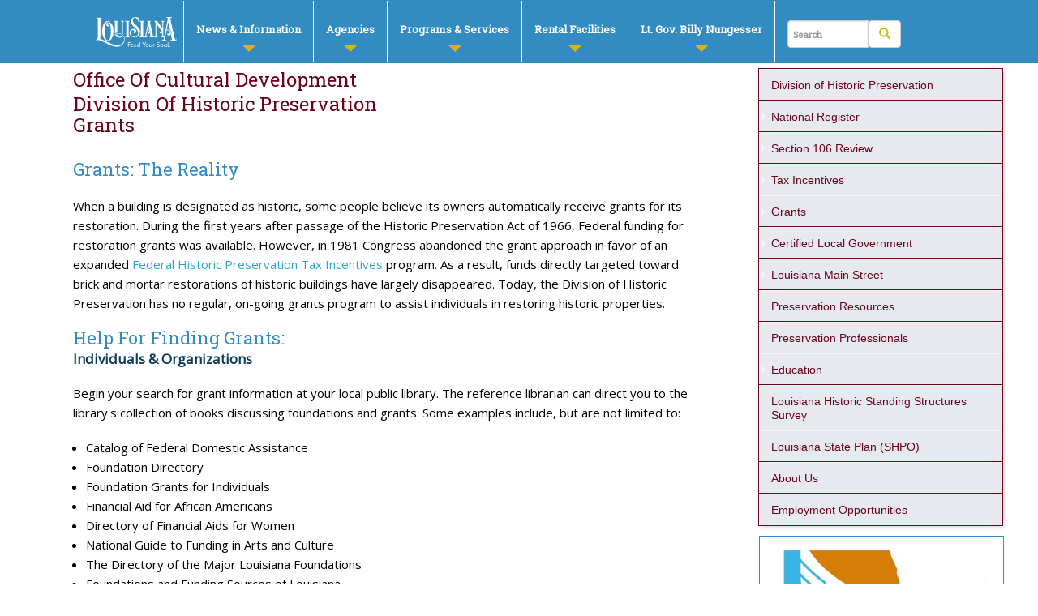

--- FILE ---
content_type: text/html
request_url: https://www.crt.state.la.us/cultural-development/historic-preservation/grants/index
body_size: 14409
content:
<!DOCTYPE html>
<html lang="en" xmlns="http://www.w3.org/1999/xhtml" prefix="dcterms: http://purl.org/dc/terms/ rdf: http://www.w3.org/1999/02/22-rdf-syntax-ns# perc: http://percussion.com/perc/elements/1.0/ og: http://ogp.me/ns# fb: http://ogp.me/ns/fb#" >
<head>
<meta http-equiv="X-UA-Compatible" content="IE=Edge"/>
<meta content="text/html; charset=UTF-8" http-equiv="content-type"/>
<script>
var percGlobalErrors = [];
window.onerror=function(msg, url, linenumber){
var jsErrorMsg = 'JavaScript error -- ' + msg;
percGlobalErrors.push(jsErrorMsg);
return false;
}
</script>
<link rel="canonical" href="https://DCRT-MAIN/cultural-development/historic-preservation/grants/index" />
<script>function percCanonicalRedirect(defaultDocument){if(document.querySelector("link[rel='canonical']")){canonicalLink=document.querySelector("link[rel='canonical']").getAttribute("href");}requestUrl=window.location.href;lastUrlElement=window.location.pathname.split('/').pop();urlPartsQueryString=requestUrl.split('?');urlPartsHash=requestUrl.split('#');if(typeof(canonicalLink)!=='undefined'&&lastUrlElement===defaultDocument){if(urlPartsQueryString.length>1||urlPartsHash.length>1){if(urlPartsQueryString.length>1){redirectUrl=canonicalLink+'?'+urlPartsQueryString[1];}else if(urlPartsHash.length>1){redirectUrl=canonicalLink+'#'+urlPartsHash[1];}}else{redirectUrl=canonicalLink;}window.location.replace(redirectUrl);}}</script>
<title>Grants | Division of Historic Preservation</title>
<link rel="stylesheet" href="/web_resources/cm/themes/smoothness/jquery-ui-1.8.9.custom.css">
<link rel="stylesheet" href="/web_resources/themes/percussion/perc_theme.css">
<link rel="stylesheet" href="/web_resources/themes/percussion/perc/perc_region.css">
    <!-- CSS Preload -->
<style>
#perc-assembly-error{
    display:none;
}
</style>
<meta property="dcterms:type" content="page"/>
<meta property="dcterms:source" content="OCD-Division-pages"/>
<meta property="dcterms:date" content="2013-10-07T13:58:28"/>
<meta property="dcterms:created" content="2019-07-26T09:37:52"/>
<meta property="dcterms:modified" content="2025-12-19T10:18:37"/>
<meta property="dcterms:alternative" content="Grants"/>
<meta property="perc:tags" content="grants"/>


    <script src="https://code.jquery.com/jquery-1.11.0.min.js"
>
</script>

<!-- Google tag (gtag.js) -->
<script async src="https://www.googletagmanager.com/gtag/js?id=G-ZY5PV6S5NS"></script>
<script>
  window.dataLayer = window.dataLayer || [];
  function gtag(){dataLayer.push(arguments);}
  gtag('js', new Date());

  gtag('config', 'G-ZY5PV6S5NS');
</script>
<!-- End Global site tag (gtag.js) - Google Analytics -->

<!-- Google Tag Manager -->
<script>(function(w,d,s,l,i){w[l]=w[l]||[];w[l].push({'gtm.start':
new Date().getTime(),event:'gtm.js'});var f=d.getElementsByTagName(s)[0],
j=d.createElement(s),dl=l!='dataLayer'?'&l='+l:'';j.async=true;j.src=
'https://www.googletagmanager.com/gtm.js?id='+i+dl;f.parentNode.insertBefore(j,f);
})(window,document,'script','dataLayer','GTM-W6SQM7X');</script>
<!-- End Google Tag Manager -->

<link rel="shortcut icon" href="/Assets/includes/favicon/favicon.ico" type="image/x-icon" />
<link rel="apple-touch-icon-precomposed" sizes="57x57" href="/Assets/includes/favicon/apple-touch-icon-57x57.png" />
<link rel="apple-touch-icon-precomposed" sizes="114x114" href="/Assets/includes/favicon/apple-touch-icon-114x114.png" />
<link rel="apple-touch-icon-precomposed" sizes="72x72" href="/Assets/includes/favicon/apple-touch-icon-72x72.png" />
<link rel="apple-touch-icon-precomposed" sizes="144x144" href="/Assets/includes/favicon/apple-touch-icon-144x144.png" />
<link rel="apple-touch-icon-precomposed" sizes="60x60" href="/Assets/includes/favicon/apple-touch-icon-60x60.png" />
<link rel="apple-touch-icon-precomposed" sizes="120x120" href="/Assets/includes/favicon/apple-touch-icon-120x120.png" />
<link rel="apple-touch-icon-precomposed" sizes="76x76" href="/Assets/includes/favicon/apple-touch-icon-76x76.png" />
<link rel="apple-touch-icon-precomposed" sizes="152x152" href="/Assets/includes/favicon/apple-touch-icon-152x152.png" />
<link rel="icon" type="image/png" href="/Assets/includes/favicon/favicon-196x196.png" sizes="196x196" />
<link rel="icon" type="image/png" href="/Assets/includes/favicon/favicon-96x96.png" sizes="96x96" />
<link rel="icon" type="image/png" href="/Assets/includes/favicon/favicon-32x32.png" sizes="32x32" />
<link rel="icon" type="image/png" href="/Assets/includes/favicon/favicon-16x16.png" sizes="16x16" />
<link rel="icon" type="image/png" href="/Assets/includes/favicon/favicon-128.png" sizes="128x128" />
<meta name="application-name" content="&nbsp;"/>
<meta name="msapplication-TileColor" content="#FFFFFF" />
<meta name="msapplication-TileImage" content="mstile-144x144.png" />
<meta name="msapplication-square70x70logo" content="mstile-70x70.png" />
<meta name="msapplication-square150x150logo" content="mstile-150x150.png" />
<meta name="msapplication-wide310x150logo" content="mstile-310x150.png" />
<meta name="msapplication-square310x310logo" content="mstile-310x310.png" />

<meta property="og:image" content="http://www.crt.state.la.us/dataprojects/webactive/images/crt-default.jpg"/>
<link rel="stylesheet" href="/Assets/includes/bootstrap.min.css">
<link rel="stylesheet" href="/Assets/horizontal-menu/horizontal-menu.css">
<link rel="stylesheet" href="/Assets/homepage/carouselimages/carousel.css">
<link rel="stylesheet" href="/Assets/homepage/homepage.css">
<link rel="stylesheet" href="/Assets/homepage/calendar.css">
<link rel="stylesheet" href="/Assets/footer/footer.css">
<link rel="stylesheet" href="/Assets/includes/font-awesome.min.css">
<link rel="stylesheet" href="/Assets/includes/superfish-master/dist/css/superfish.css" media="screen">
<link rel="stylesheet" media="screen" href="/Assets/includes/superfish-master/dist/css/superfish-vertical.css">
<!-- https://code.jquery.com/jquery-1.11.0.min.js -->
<link rel="stylesheet" href="https://www.crt.state.la.us/dataprojects/main.css">
<link rel="stylesheet" href="https://www.crt.state.la.us/dataprojects/ocd.css">
<link rel="stylesheet" href="/Assets/includes/slider/slider.css">
<script src="/Assets/includes/superfish-master/dist/js/hoverIntent.js"></script>
<script src="/Assets/includes/superfish-master/dist/js/superfish.js"></script>
<script type="text/javascript">
if( /iphone|ipod|ipad|android|blackberry|opera mini|opera mobi|skyfire|maemo|windows phone|palm|iemobile|symbian|symbianos|fennec/i.test(navigator.userAgent.toLowerCase() ) ) {
	$(document).ready(function(){
		$('ul.sf-menu').superfish();
	});
}
function PageBlur() {
	$(".OutsideOfMenu").toggleClass("blur");
	$(".b").toggleClass("blur");
	$(".c").toggleClass("blur");
	$("#nav-toggle").toggleClass("active");
}

</script>
<script src="/Assets/includes/bootstrap.min.js"></script>

<style type="text/css">
	.TopEmergencyBanner{
		display:none;
	}
.b{
    max-width: 1280px !important;
    float: right;
}
#perc-resp-container{
  background-color:white;
  background-image: url('/Assets/horizontal-menu/web_bkground.png'), url('/Assets/footer/web_footer_bkground.png');
  background-position: top, bottom;
  background-repeat: repeat-x;
}

#temp-region-18{
  max-width:1650px;
  margin-left:auto;
  margin-right:auto;
  float:none;
  background-color:white;
}
#temp-region-24{
  grid-row:inherit;
  padding-bottom:3px;
}
</style>


<meta name="viewport" content="width=device-width, initial-scale=1.0" />
<link rel="stylesheet" href="/web_resources/cm/foundation/css/foundation.min.css">
<link rel="stylesheet" href="/web_resources/cm/foundation/css/normalize.css">
    <meta name='pageid' content="18-101-12801" />
</head>
<body>
<input type="hidden" id="perc_linkback_id" value="18-101-12801"/>

<div id="skiplink">
	<a href="#maincontent">skip navigation to page content</a>
	<a href="/sitemap">jump to site map</a>
</div>
<script type="text/javascript">
    window._monsido = window._monsido || {
        token: "4DD03EohY3qwiDvs-nUFOw",
        statistics: {
            enabled: true,
            cookieLessTracking: true,
            documentTracking: {
                enabled: true,
                documentCls: "monsido_download",
                documentIgnoreCls: "monsido_ignore_download",
                documentExt: [],
            },
        },
    };
</script>
<script type="text/javascript" async src="https://app-script.monsido.com/v2/monsido-script.js"></script>

<div style="margin: 0;" class="perc-region row  " id="perc-resp-container"><div  class="perc-region columns  large-12  wrapper " id="temp-region-18"><div  class="perc-region row  a " id="temp-region-17"><div  class="perc-region columns  large-12  " id="temp-region-1"><div  class="perc-region row  " id="temp-region-5"><div  class="perc-region columns  large-12  " id="temp-region-12"><div  class="perc-region row  " id="temp-region-6"><div  class="perc-region columns  large-12  " id="temp-region-11"><div  class="perc-region row  " id="temp-region-19"><div  class="perc-region perc-region-leaf columns  large-12  " id="temp-region-26">        <div class="perc-widget" >

<div class="horizontal-menu-container">
 <div class="topbar">
  <div class="topmenu-container">
   <nav class="navbar navbar-default">
    <div id="WebsiteMenu" class="navbar-header"><button class="navbar-toggle" type="button" data-toggle="collapse" data-target=".js-navbar-collapse" onclick="PageBlur()"> <a id="nav-toggle" href="#"> <span></span> </a> </button> <a class="nav-toggle navbar-brand" href="https://www.crt.state.la.us" alt="Return to DCRT Homepage">DCRT<span></span> </a>
    </div>
    <div class="collapse navbar-collapse js-navbar-collapse">
     <ul class="nav navbar-nav" role="menubar">
      <li class="dropdown mega-dropdown" role="menuitem" tabindex="0" aria-haspopup="true"><a href="#" class="dropdown-toggle" data-toggle="dropdown" role="button" alt="Menu Button for News and Information">News &amp; Information <span class="drop-caret caret"></span> </a>
       <ul role="menu" class="dropdown-menu mega-dropdown-menu" aria-hidden="true">
        <li class="col-sm-3">
         <ul>
          <li class="dropdown-header" style="margin-left:-20px;">Uniquely Louisiana Facts</li>
          <div id="UniqueCarousel" class="carousel slide" data-ride="carousel">
           <div class="carousel-inner">
            <div class="item active" role="menuitem" tabindex="-1"><a href="http://uniquelylouisiana.org" alt="Uniquely Louisiana, DCRT Educational Resources"> <img src="/Assets/horizontal-menu/uniquely/uniquely1.jpg" width="254" height="125" class="img-responsive" alt="mississippi river map" title="mississippi river map"> <h4><small>The Mississippi River drainage basin is the fourth largest in the world, exceeded only by the watersheds of the Amazon, Congo and Nile rivers.</small></h4> </a><a href="http://uniquelylouisiana.org" alt="Uniquely Louisiana homepage">Explore Uniquely Louisiana</a>
            </div> <!-- End Item -->
            <div class="item" role="menuitem" tabindex="-1"><a href="http://uniquelylouisiana.org" alt="Uniquely Louisiana homepage"> <img src="/Assets/horizontal-menu/uniquely/uniquely2.jpg" width="254" height="125" class="img-responsive" alt="bald eagle in nest" data- title="bald eagle in nest"> <h4><small>Most of Louisiana has more than 350 active bald eagles nests. Many of the bald eagles nests are in St. Mary and Terrebone parishes.</small></h4> </a><a href="http://uniquelylouisiana.org" alt="Uniquely Louisiana homepage">Explore Uniquely Louisiana</a>
            </div> <!-- End Item -->
            <div class="item" role="menuitem" tabindex="-1"><a href="http://uniquelylouisiana.org" alt="Uniquely Louisiana homepage"> <img src="/Assets/horizontal-menu/uniquely/uniquely3.jpg" width="254" height="125" class="img-responsive" alt="Delta airlines" data- title="Delta airlines"> <h4><small>Delta Airlines evolved from a crop dusting operation in Monroe.</small></h4> </a><a href="http://uniquelylouisiana.org" alt="Uniquely Louisiana homepage">Explore Uniquely Louisiana</a>
            </div> <!-- End Item -->
           </div> <!-- End Carousel Inner --> <!-- /.carousel -->
           <li class="divider"></li>
           <li class="dropdown-header" role="menuitem" tabindex="-1" style="margin-left:-20px;"><a href="/employment-opportunities" alt="DCRT Employment Opportunities"> <i class="fa fa-user-plus" aria- hidden="true"></i> Employment Opportunities</a></li>
          </div>
         </ul></li>
        <li class="col-sm-3">
         <ul><!-- Recent News Stories -->
          <li class="dropdown-header" role="menuitem" tabindex="-1"><a href="/news" alt="News Stories Homepage">Recent News</a></li>
          <li role="menuitem" tabindex="-1"><a href="/news?NewsID=754" alt="Visitation to Louisiana continues to increase">Visitation to Louisiana continues to increase</a></li>
          <li role="menuitem" tabindex="-1"><a href="/news?NewsID=739" alt="Louisiana Office of Tourism Launches ExploreLouisiana.com"> Louisiana's billion dollar success story: Louisiana Main Street program celebrates 40th anniversary </a></li>
          <li role="menuitem" tabindex="-1"><a href="/news?NewsID=770" alt="Louisianans encouraged to report littering to 855-LA-LITTER"> Louisianans encouraged to report littering to 855-LA-LITTER </a></li>
          <li role="menuitem" tabindex="-1"><a href="/news?NewsID=752" alt="19,441 Louisiana citizens stepped up to clean up a record 347 tons of litter in all 64 parishes during love the boot week"> 19,441 Louisiana citizens stepped up to clean up a record 347 tons of litter in all 64 parishes during love the boot week</a></li>
          <li class="dropdown-header" role="menuitem" tabindex="-1"><a href="/news" alt="DCRT News Homepage"> <i class="fa fa-calendar" aria-hidden="true"></i> more DCRT News Stories</a></li>
         </ul></li>
        <li class="col-sm-3">
         <ul><!-- Calendar Events -->
          <li class="dropdown-header">Calendars</li>
          <li role="menuitem" tabindex="-1"><a href="https://www.explorelouisiana.com/festivals-events-louisiana" alt="Louisiana Travel's Calendar of Festivals and Events" target="_blank" rel="noopener noreferrer"> Explore Louisiana's Calendar of Festivals and Events </a></li>
          <li role="menuitem" tabindex="-1"><a href="https://www.lastateparks.com/louisiana-state-parks-programs-events" alt="Louisiana State Park's Calendar of Events" target="_blank" rel="noopener noreferrer"> Louisiana State Park's Calendar of Events </a></li>
          <li role="menuitem" tabindex="-1"><a href="https://louisianastatemuseum.org/events" alt="Louisiana State Museum's Calendar of Events" target="_blank" rel="noopener noreferrer"> Louisiana State Museum's Calendar of Events </a></li>
         </ul></li>
        <li class="col-sm-3">
         <ul>
          <li class="dropdown-header">Newsletters</li>
          <li role="menuitem" tabindex="-1"><a href="https://www.crt.state.la.us/tourism/newsletter/" alt=""> Louisiana Travel Pulse </a></li> <!-- <li role="menuitem" tabindex="-1"> <a href="/louisiana-state-parks/news-activities/" alt="Louisiana State Parks Newsletter"> Louisiana State Parks Newsletter </a></li> -->
          <li role="menuitem" tabindex="-1"><a href="https://www.crt.state.la.us/cultural-development/codofil/en/about/newsletter/" alt="Codofil Newsletter"> Codofil Newsletter </a></li>
          <li role="menuitem" tabindex="-1"><a href="https://www.crt.state.la.us/lt-governor/index#newsletter" alt="Lt Governor Newsletter">Lt Governor Newsletter</a></li>
          <li class="divider"></li>
          <li class="dropdown-header" role="menuitem" tabindex="-1"><a href="/publications" alt="DCRT Publications Homepage">DCRT Publications</a></li>
          <li role="menuitem" tabindex="-1"><a href="/publications/document-archive" alt="Document Archive">Document Archive</a></li>
          <li role="menuitem" tabindex="-1"><a href="/publications/rulemaking/index" alt="Rulemaking">Rulemaking</a></li>
          <li class="divider"></li>
          <li role="menuitem" tabindex="-1"><a href="/lt-governor/public-notices/index" alt="OLG Public Notices">OLG Public Notices</a></li>
         </ul></li>
       </ul></li>
      <li class="dropdown mega-dropdown" role="menuitem" tabindex="0" aria-haspopup="true"><a href="#" class="dropdown-toggle" data-toggle="dropdown" role="button" alt="Menu Button for DCRT Agencies">Agencies <span class="drop-caret caret"></span> </a>
       <ul class="dropdown-menu mega-dropdown-menu"><span class="dropdown-header redheader redheader-large">Agencies in the Department of Culture, Recreation &amp; Tourism</span> <span class="dropdown-header redheader redheader-small">Agencies in the Dept. of Culture,<br>Recreation &amp; Tourism</span>
        <hr class="redhead-underline">
        <li class="col-sm-3">
         <ul>
          <li class="dropdown-header" role="menuitem" tabindex="-1"><a href="/louisiana-state-parks" alt="Louisiana State Parks">Louisiana State Parks</a></li>
          <li role="menuitem" tabindex="-1"><a href="https://www.lastateparks.com" alt="LA State Parks dot com"> LAstateParks.com <i class="fa fa-arrow-circle-o-right" aria-hidden="true"></i> </a></li>
          <li role="menuitem" tabindex="-1"><a href="https://www.lastateparks.com/all-parks" alt="Discover Parks &amp; Historic Sites" target="_blank" rel="noopener noreferrer">Discover Parks &amp; Historic Sites <i class="fa fa-arrow-circle-o-right" aria-hidden="true"></i> </a></li>
          <li role="menuitem" tabindex="-1"><a href="https://reservations.gooutdoorslouisiana.com" alt="Book A Reservation" target="_blank" rel="noopener noreferrer">Book A Reservation <i class="fa fa-arrow-circle-o-right" aria-hidden="true"></i> </a></li>
          <li role="menuitem" tabindex="-1"><a href="https://www.lastateparks.com/historic-sites/poverty-point-world-heritage-site" alt="Poverty Point World Heritage Site" target="_blank" rel="noopener noreferrer">Poverty Point World Heritage Site <i class="fa fa-arrow-circle-o-right" aria-hidden="true"></i> </a></li>
          <li role="menuitem" tabindex="-1"><a href="/louisiana-state-parks/about-us/" alt="Staff">Staff <i class="fa fa-user" aria-hidden="true"></i> </a></li>
          <li class="divider"></li>
          <li class="dropdown-header" role="menuitem" tabindex="-1"><a href="/louisiana-state-library/" alt="">State Library of Louisiana</a></li>
          <li role="menuitem" tabindex="-1"><a target="_blank" href="http://www.louisianabookfestival.org/" alt="Louisiana Book Festival" rel="noopener noreferrer">Louisiana Book Festival <i class="fa fa-arrow-circle-o-right" aria-hidden="true"></i> </a></li>
          <li role="menuitem" tabindex="-1"><a href="https://library.la.gov/tbbl/" alt="Talking Books and Braille Library" target="_blank" rel="noopener noreferrer">Talking Books and Braille Library</a></li>
          <li role="menuitem" tabindex="-1"><a href="https://library.la.gov/resources/louisiana-collection/" alt="State Library Collections" target="_blank" rel="noopener noreferrer">State Library Collections</a></li>
          <li role="menuitem" tabindex="-1"><a href="https://library.la.gov/about-us/departments-and-staff/" target="_blank" alt="State Library Staff Listing" rel="noopener noreferrer">Staff <i class="fa fa-user" aria-hidden="true"></i> </a></li>
          <li class="divider divider-hidden"></li>
         </ul></li>
        <li class="col-sm-3">
         <ul>
          <li class="dropdown-header" role="menuitem" tabindex="-1"><a href="/tourism/" alt="Louisiana Tourism Mainpage">Louisiana Tourism</a></li>
          <li role="menuitem" tabindex="-1"><a href="http://www.explorelouisiana.com" alt="Explore Louisiana dot com, Louisiana's Tourism Guide" target="_blank" rel="noopener noreferrer">ExploreLouisiana.com <i class="fa fa-arrow-circle-o-right" aria-hidden="true"></i> </a></li>
          <li role="menuitem" tabindex="-1"><a href="/tourism/welcome-centers/" alt="Welcome Centers" target="_blank" rel="noopener noreferrer">Welcome Centers</a></li>
          <li role="menuitem" tabindex="-1"><a href="https://press.explorelouisiana.com" alt="Press Room" target="_blank" rel="noopener noreferrer">Press Room <i class="fa fa-newspaper-o" aria-hidden="true"></i> </a></li>
          <li role="menuitem" tabindex="-1"><a href="/tourism/about-us/" alt="Louisiana Tourism Staff Listing">Staff <i class="fa fa-user" aria-hidden="true"></i> </a></li>
          <li class="divider"></li>
          <li class="dropdown-header"><a href="/louisiana-seafood/" alt="Louisiana Seafood">Louisiana Seafood</a></li>
          <li role="menuitem" tabindex="-1"><a href="https://www.louisianaseafood.com/board-directors" alt="Louisiana Seafood Staff Listing" target="_blank" rel="noopener noreferrer">Staff <i class="fa fa-user" aria-hidden="true"></i> </a></li>
          <li class="divider"></li>
          <li class="dropdown-header" role="menuitem" tabindex="-1"><a href="https://www.volunteerlouisiana.gov/" alt="Volunteer Louisiana" target="_blank" rel="noopener noreferrer">Volunteer Louisiana</a></li>
          <li role="menuitem" tabindex="-1"><a href="https://volunteerlouisiana.gov/about/commissioners-and-staff" alt="Volunteer Louisiana Staff Listing" target="_blank" rel="noopener noreferrer">Staff <i class="fa fa-user" aria-hidden="true"></i> </a></li>
          <li class="divider"></li>
          <li class="dropdown-header" role="menuitem" tabindex="-1"><a href="/atchafalaya/" alt="Atchafalaya National Heritage Area">Atchafalaya National<br>Heritage Area</a></li>
          <li role="menuitem" tabindex="-1"><a href="https://www.crt.state.la.us/atchafalaya/about-us/" alt="Atchafalaya NHA About Us">About Us &amp; Staff</a></li>
          <li class="divider divider-hidden"></li>
         </ul></li>
        <li class="col-sm-3">
         <ul>
          <li class="dropdown-header" role="menuitem" tabindex="-1"><a href="/cultural-development/" alt="Cultural Development">Cultural Development</a></li>
          <li role="menuitem" tabindex="-1"><a href="/cultural-development/arts/" alt="Division of Arts">Division of Arts</a></li>
          <li role="menuitem" tabindex="-1"><a href="/cultural-development/historic-preservation/" alt="Historic Preservation">Historic Preservation</a></li>
          <li role="menuitem" tabindex="-1"><a href="/cultural-development/archaeology/" alt="Archaeology">Archaeology</a></li>
          <li role="menuitem" tabindex="-1"><a href="/cultural-development/codofil/" alt="CODOFIL">CODOFIL</a></li>
          <li role="menuitem" tabindex="-1"><a href="/cultural-development/staff/" alt="Cultural Development Staff Listing">Staff <i class="fa fa-user" aria-hidden="true"></i> </a></li>
          <li class="divider"></li>
          <li class="dropdown-header" role="menuitem" tabindex="-1"><a href="/louisiana-state-museum/" alt="">Louisiana State Museum</a></li>
          <li role="menuitem" tabindex="-1"><a href="http://louisianastatemuseum.org" alt="Louisiana State Museum dot org" target="_blank" rel="noopener noreferrer">LouisianaStateMuseum.org <i class="fa fa-arrow-circle-o-right" aria-hidden="true"></i> </a></li>
          <li role="menuitem" tabindex="-1"><a href="http://louisianastatemuseum.org/contact/" alt="Louisiana State Museum Staff Listing" target="_blank" rel="noopener noreferrer">Staff <i class="fa fa-user" aria-hidden="true"></i> </a></li>
          <li class="divider"></li>
          <li class="dropdown-header" role="menuitem" tabindex="-1"><a href="/keep-louisiana-beautiful/" alt="Keep Louisiana Beautiful">Keep Louisiana Beautiful</a></li>
          <li role="menuitem" tabindex="-1"><a href="https://keeplouisianabeautiful.org/" alt="Keep Louisiana Beautiful dot org" target="_blank" rel="noopener noreferrer">KeepLouisianaBeautiful.org <i class="fa fa-arrow-circle-o-right" aria-hidden="true"></i> </a></li>
          <li role="menuitem" tabindex="-1"><a href="https://keeplouisianabeautiful.org/contact/" alt="Keep Louisiana Beautiful Staff Listing" target="_blank" rel="noopener noreferrer">Staff <i class="fa fa-user" aria-hidden="true"></i> </a></li>
          <li class="divider divider-hidden"></li>
         </ul></li>
        <li class="col-sm-3">
         <ul>
          <li class="dropdown-header"><a href="/lt-governor/" alt="Lieutenant Governor's Office">Lt Governor's Office</a></li>
          <li role="menuitem" tabindex="-1"><a href="/lt-governor/biography/index" alt="Lieutenant Governor's Biography">Biography</a></li>
          <li role="menuitem" tabindex="-1"><a href="/lt-governor/request/index" alt="Request a Meeting with Lieutenant Governor">Request a Meeting</a></li>
          <li role="menuitem" tabindex="-1"><a href="/lt-governor/staff/index" alt="Lieutenant Governor's Office Staff">Staff <i class="fa fa-user" aria-hidden="true"></i> </a></li>
          <li class="divider"></li>
          <li class="dropdown-header" role="menuitem" tabindex="-1"><a href="/management-and-finance/" alt="Management and Finance">Management &amp; Finance</a></li>
          <li role="menuitem" tabindex="-1"><a href="/management-and-finance/human-resources/" alt="Human Resources">Human Resources</a></li>
          <li role="menuitem" tabindex="-1"><a href="/management-and-finance/fiscal/" alt="Fiscal">Fiscal</a></li>
          <li role="menuitem" tabindex="-1"><a href="/management-and-finance/information-services/" alt="Information Services">Information Services</a></li>
         </ul></li>
       </ul></li>
      <li class="dropdown mega-dropdown" role="menuitem" tabindex="0" aria-haspopup="true"><a href="#" class="dropdown-toggle" data-toggle="dropdown" role="button" alt="Menu Button for DCRT Programs and Services">Programs &amp; Services <span class="drop-caret caret"></span> </a>
       <ul class="dropdown-menu mega-dropdown-menu">
        <li class="col-sm-4">
         <ul>
          <li class="dropdown-header">Preserving Louisiana Heritage</li>
          <li role="menuitem" tabindex="-1"><a href="/cultural-development/historic-preservation/national-register/" alt="National Register of Historic Places" target="_blank" rel="noopener noreferrer">National Register of Historic Places</a></li>
          <li role="menuitem" tabindex="-1"><a href="/cultural-development/arts/folklife" alt="Louisiana Folklife Program" target="_blank" rel="noopener noreferrer">Louisiana Folklife Program</a></li>
          <li role="menuitem" tabindex="-1"><a href="/cultural-development/historic-preservation/main-street/" alt="Louisiana Main Street Program" target="_blank" rel="noopener noreferrer">Louisiana Main Street Program</a></li>
          <li role="menuitem" tabindex="-1"><a href="https://www.lastateparks.com/louisiana-historic-sites" alt="Louisiana Historic Sites" target="_blank" rel="noopener noreferrer">Louisiana Historic Sites</a></li>
          <li role="menuitem" tabindex="-1"><a href="/cultural-development/archaeology/discover-archaeology/poverty-point-world-heritage-site/" alt="Poverty Point World Heritage Site">Poverty Point World Heritage Site</a></li>
          <li role="menuitem" tabindex="-1"><a href="https://www.lastateparks.com/parks-preserves/louisiana-state-arboretum" alt="State Preservation Area">State Preservation Area</a></li>
          <li role="menuitem" tabindex="-1"><a href="/cultural-development/historic-preservation/section-106-review/" alt="National Preservation Act 106 Review">National Preservation Act 106 Review</a></li>
          <li role="menuitem" tabindex="-1"><a href="/cultural-development/archaeology/CRM/permits/" alt="Archaeology State Permits">Archaeology State Permits</a></li>
          <li role="menuitem" tabindex="-1"><a href="/cultural-development/archaeology/CRM/curation/" alt="Archaeology's Curation Program">Archaeology's Curation Program</a></li>
          <li role="menuitem" tabindex="-1"><a href="/cultural-development/historic-preservation/certified-local-government/" alt="Certified Local Governments">Certified Local Governments</a></li>
          <li role="menuitem" tabindex="-1"><a href="/cultural-development/historic-preservation/grants/" alt="Historic Preservation Grants">Historic Preservation Grants</a></li>
          <li role="menuitem" tabindex="-1"><a href="/cultural-development/historic-preservation/louisiana-historic-standing-structures-survey/" alt="Historic Standing Structures Survey">Historic Standing Structures Survey</a></li>
          <li role="menuitem" tabindex="-1"><a href="/cultural-development/historic-preservation/tax-incentives/" alt="Historic Preservation Tax Incentives">Historic Preservation Tax Incentives</a></li>
          <li class="divider"></li>
          <li class="dropdown-header">Promoting Louisiana Commerce</li>
          <li role="menuitem" tabindex="-1"><a href="http://www.explorelouisiana.com" alt="Explore Louisiana dot com">ExploreLouisiana.com</a></li>
          <li role="menuitem" tabindex="-1"><a href="http://www.louisianaseafood.com/" alt="Louisiana Seafood">Louisiana Seafood</a></li>
          <li role="menuitem" tabindex="-1"><a href="/tourism/industry-partners/grants/" alt="Competitive Grant Program for Marketing">Competitive Grant Program for Marketing</a></li>
          <li role="menuitem" tabindex="-1"><a href="/tourism/industry-partners/grants/" alt="Cooperative Marketing Program">Cooperative Marketing Program</a></li>
          <li role="menuitem" tabindex="-1"><a href="/tourism/retire/index" alt="Encore Louisiana Commission/Retirement">Encore Louisiana Commission/Retirement</a></li>
         </ul></li>
        <li class="col-sm-4">
         <ul>
          <li class="dropdown-header">Grants &amp; Tax Incentives</li>
          <li role="menuitem" tabindex="-1"><a href="/tourism/industry-partners/grants/" alt="Competitive Grant Program for Marketing">Competitive Grant Program for Marketing</a></li>
          <li role="menuitem" tabindex="-1"><a href="/cultural-development/arts/grants/" alt="Arts General Operating Support Grants">Arts General Operating Support Grants</a></li>
          <li role="menuitem" tabindex="-1"><a href="/cultural-development/historic-preservation/grants/" alt="Historic Preservation Grants">Historic Preservation Grants</a></li>
          <li role="menuitem" tabindex="-1"><a href="/cultural-development/historic-preservation/tax-incentives/" alt="Historic Preservation Tax Incentives">Historic Preservation Tax Incentives</a></li>
          <li role="menuitem" tabindex="-1"><a href="https://www.lastateparks.com/grant-opportunities-for-outdoor-recreation" alt="Outdoor Recreation Grants" target="_blank" rel="noopener noreferrer">Outdoor Recreation Grants</a></li>
          <li class="divider"></li>
          <li class="dropdown-header">Promoting Louisiana Cultural Resources</li>
          <li role="menuitem" tabindex="-1"><a href="/cultural-development/arts/cultural-districts/" alt="Cultural Districts">Cultural Districts</a></li> <!-- <li role="menuitem" tabindex="-1"><a href="/cultural-development/arts/arts-opportunities/" alt="">Artist Opportunities</a></li> -->
          <li role="menuitem" tabindex="-1"><a href="/cultural-development/arts/percent-for-art/" alt="Percent for Arts">Percent for Art</a></li>
          <li role="menuitem" tabindex="-1"><a href="/cultural-development/arts/grants/louisiana-project-grants/" alt="Louisiana Projects Grants">Louisiana Project Grants (Arts)</a></li>
          <li role="menuitem" tabindex="-1"><a href="/cultural-development/arts/grants/" alt="Arts General Operating Support Grants">Arts General Operating Support Grants</a></li>
          <li role="menuitem" tabindex="-1"><a href="http://louisianabookfestival.org" alt="Louisiana Book Festival" target="_blank" rel="noopener noreferrer">Louisiana Book Festival</a></li>
          <li class="divider"></li>
          <li class="dropdown-header">Louisiana Beautifcation Grants</li>
          <li role="menuitem" tabindex="-1"><a href="https://keeplouisianabeautiful.org/trash-receptacle-beautification-grant-opportunities/" alt="Trash Receptacle &amp; Beautification Grants" target="_blank" rel="noopener noreferrer">Trash Receptacle &amp; Beautification Grants</a></li>
          <li role="menuitem" tabindex="-1"><a href="https://keeplouisianabeautiful.org/grants/healthy-communities-grants/" alt="Healthy Community Grants" target="_blank" rel="noopener noreferrer">Healthy Community Grants</a></li>
          <li role="menuitem" tabindex="-1"><a href="https://keeplouisianabeautiful.org/greenergroundsgrant/" alt="Greener Grounds Grant" target="_blank" rel="noopener noreferrer">Greener Grounds Grant</a></li>
          <li role="menuitem" tabindex="-1"><a href="https://keeplouisianabeautiful.org/klb-affiliate-grants/" alt="KLB Community Affiliate Grants" target="_blank" rel="noopener noreferrer">KLB Community Affiliate Grants</a></li>
         </ul></li>
        <li class="col-sm-4">
         <ul>
          <li class="dropdown-header">Providing Louisiana Recreational Resources</li>
          <li role="menuitem" tabindex="-1"><a href="https://www.lastateparks.com" alt="Louisiana State Parks" target="_blank" rel="noopener noreferrer">Louisiana State Parks</a></li>
          <li role="menuitem" tabindex="-1"><a href="https://www.lastateparks.com/grant-opportunities-for-outdoor-recreation/recreational-trails" alt="Recreational Trails" target="_blank" rel="noopener noreferrer">Recreational Trails</a></li>
          <li role="menuitem" tabindex="-1"><a href="/audubon-golf-trail/" alt="Audubon Golf Trail">Audubon Golf Trail</a></li>
          <li role="menuitem" tabindex="-1"><a href="https://www.explorelouisiana.com/paddle" alt="Tourism Trails" target="_blank" rel="noopener noreferrer">Tourism Trails</a></li>
          <li role="menuitem" tabindex="-1"><a href="https://www.lastateparks.com/grant-opportunities-for-outdoor-recreation" alt="Outdoor Recreation Grants" target="_blank" rel="noopener noreferrer">Outdoor Recreation Grants</a></li>
          <li role="menuitem" tabindex="-1"><a href="https://www.lastateparks.com/grant-opportunities-for-outdoor-recreation/land-water-conservation" alt="Land and Water Conservation Fund" target="_blank" rel="noopener noreferrer">Land &amp; Water Conservation Fund</a></li>
          <li class="divider"></li>
          <li class="dropdown-header">Preserving Louisiana's Natural Landscape</li>
          <li role="menuitem" tabindex="-1"><a href="https://www.atchafalaya.org/" alt="Atchafalaya National Heritage Area" target="_blank" rel="noopener noreferrer">Atchafalaya National Heritage Area</a></li>
          <li role="menuitem" tabindex="-1"><a href="https://byways.explorelouisiana.com/" alt="Scenic Byways" target="_blank" rel="noopener noreferrer">Scenic Byways</a></li>
          <li class="divider"></li>
          <li class="dropdown-header">Providing Educational Resources</li>
          <li role="menuitem" tabindex="-1"><a href="http://uniquelylouisiana.org/" alt="Uniquely Louisiana" target="_blank" rel="noopener noreferrer">Uniquely Louisiana</a></li>
          <li role="menuitem" tabindex="-1"><a href="https://www.lastateparks.com/news-activities/teachers-guides" alt="State Park's Interpretive Program" target="_blank" rel="noopener noreferrer">State Park's Interpretive Program</a></li>
          <li role="menuitem" tabindex="-1"><a href="/tourism/industry-partners/" alt="Louisiana Historical Marker Program" target="_blank" rel="noopener noreferrer">Louisiana Historical Marker Program</a></li>
          <li role="menuitem" tabindex="-1"><a href="http://lalibcon.state.lib.la.us/" alt="Louisiana Library Connection databases" target="_blank" rel="noopener noreferrer">Louisiana Library Connection databases</a></li>
          <li role="menuitem" tabindex="-1"><a href="/cultural-development/archaeology/discover-archaeology/" alt="Archaeology Outreach and Heritage Education" target="_blank" rel="noopener noreferrer">Archaeology Outreach &amp; Heritage Education</a></li>
          <li role="menuitem" tabindex="-1"><a href="https://www.crt.state.la.us/cultural-development/archaeology/discover-archaeology/poverty-point-world-heritage-site/" alt="Poverty Point Station Archaeology Program">Poverty Point Station Archaeology Program</a></li>
         </ul></li>
       </ul></li>
      <li class="dropdown mega-dropdown" role="menuitem" tabindex="0"><a href="/rental-facilities/index" class="dropdown-toggle" data-toggle="dropdown" role="button" alt="Menu Button for DCRT Rental Facilities">Rental Facilities <span class="drop-caret caret"></span> </a>
       <ul class="dropdown-menu mega-dropdown-menu"><span class="dropdown-header redheader redheader-large">Cities With DCRT Meeting Rental/Event Facilities <!-- &nbsp;&nbsp;&nbsp;&nbsp;&nbsp; <i class="fa fa-arrows-h" aria-hidden="true"></i> &nbsp;&nbsp;&nbsp;&nbsp;&nbsp; <a href="#" class="morered"><i class="fa fa-map-o" aria-hidden="true"></i> Click Here for Map </a>--> </span> <span class="dropdown-header redheader redheader-small">Cities With DCRT Meeting<br>Rental/Event Facilities <!--<br /><i class="fa fa-map-o" aria-hidden="true"></i> Click Here for Map --> </span>
        <hr class="redhead-underline">
        <li class="col-sm-3">
         <ul>
          <li class="dropdown-header">Baton Rouge</li>
          <li role="menuitem" tabindex="-1"><a href="https://library.la.gov/about-us/meeting-rooms/" alt="State Library of Louisiana - 5 rooms" target="_blank" rel="noopener noreferrer">State Library of Louisiana (5 rooms)</a></li>
          <li role="menuitem" tabindex="-1"><a href="https://louisianastatemuseum.org/sites/default/files/2023-09/CapitolParkMuseum_EventsBrochure2020.pdf" alt="Capitol Park Museum - 3 rooms" target="_blank" rel="noopener noreferrer">Capitol Park Museum (3 rooms) <i class="fa fa-file-pdf-o" aria-hidden="true"> <!-- --> </i> </a></li>
          <li class="divider"></li>
          <li class="dropdown-header">New Orleans</li>
          <li role="menuitem" tabindex="-1"><a href="https://louisianastatemuseum.org/sites/default/files/2023-09/NewOrleans-Location-Rentals-2018.pdf" alt="Rental Informational PDF for the Louisiana State Museum, including the Cabildo" target="_blank" rel="noopener noreferrer">The Cabildo <i class="fa fa-file-pdf-o" aria-hidden="true"> <!-- --> </i> </a></li>
          <li role="menuitem" tabindex="-1"><a href="https://louisianastatemuseum.org/host-your-private-event" alt="Rental Informational PDF for the Louisiana State Museum, including the Presbytere" target="_blank" rel="noopener noreferrer">The Presbytere <i class="fa fa-file-pdf-o" aria-hidden="true"> <!-- --> </i> </a></li>
          <li role="menuitem" tabindex="-1"><a href="https://louisianastatemuseum.org/host-your-private-event" alt="Rental Informational PDF for the Louisiana State Museum, including the Old U S Mint" target="_blank" rel="noopener noreferrer">Jazz Museum-The Old U.S. Mint <i class="fa fa-file-pdf-o" aria-hidden="true"> <!-- --> </i> </a></li>
          <li class="divider"></li>
          <li class="dropdown-header">Franklinton</li>
          <li role="menuitem" tabindex="-1"><a href="https://reservations.gooutdoorslouisiana.com/FacilityDetails.aspx?facID=67" alt="Bogue Chitto State Park" target="_blank" rel="noopener noreferrer">Bogue Chitto State Park</a></li>
          <li class="divider divider-hidden"></li>
         </ul></li>
        <li class="col-sm-3">
         <ul>
          <li class="dropdown-header">Bastrop</li>
          <li role="menuitem" tabindex="-1"><a href="https://reservations.gooutdoorslouisiana.com/FacilityDetails.aspx?facID=47" alt="Chemin-A-Haut State Park" target="_blank" rel="noopener noreferrer">Chemin-A-Haut State Park</a></li>
          <li class="divider"></li>
          <li class="dropdown-header">Mandeville</li>
          <li role="menuitem" tabindex="-1"><a href="https://reservations.gooutdoorslouisiana.com/FacilityDetails.aspx?facID=29" alt="Fontainebleau State Park" target="_blank" rel="noopener noreferrer">Fontainebleau State Park</a></li>
          <li class="divider"></li>
          <li class="dropdown-header">Homer</li>
          <li role="menuitem" tabindex="-1"><a href="https://reservations.gooutdoorslouisiana.com/FacilityDetails.aspx?facID=51" alt="Lake Claiborne State Park" target="_blank" rel="noopener noreferrer">Lake Claiborne State Park</a></li>
          <li class="divider"></li>
          <li class="dropdown-header">Farmerville</li>
          <li role="menuitem" tabindex="-1"><a href="https://reservations.gooutdoorslouisiana.com/FacilityDetails.aspx?facID=49" alt="Lake D'Arbonne State Park" target="_blank" rel="noopener noreferrer">Lake D'Arbonne State Park</a></li>
          <li class="divider"></li>
          <li class="dropdown-header">St. Martinville</li>
          <li role="menuitem" tabindex="-1"><a href="https://reservations.gooutdoorslouisiana.com/FacilityDetails.aspx?facID=43" alt="Lake Fausse Pointe State Park" target="_blank" rel="noopener noreferrer">Lake Fausse Pointe State Park</a></li>
          <li class="divider divider-hidden"></li>
         </ul></li>
        <li class="col-sm-3">
         <ul>
          <li class="dropdown-header">Zwolle</li>
          <li role="menuitem" tabindex="-1"><a href="https://reservations.gooutdoorslouisiana.com/FacilityDetails.aspx?facID=60" alt="North Toledo Bend State Park" target="_blank" rel="noopener noreferrer">North Toledo Bend State Park</a></li>
          <li class="divider"></li>
          <li class="dropdown-header">Abbeville</li>
          <li role="menuitem" tabindex="-1"><a href="https://reservations.gooutdoorslouisiana.com/FacilityDetails.aspx?facID=189" alt="Palmetto Island State Park" target="_blank" rel="noopener noreferrer">Palmetto Island State Park</a></li>
          <li class="divider"></li>
          <li class="dropdown-header">Delhi</li>
          <li role="menuitem" tabindex="-1"><a href="https://reservations.gooutdoorslouisiana.com/FacilityDetails.aspx?facID=50" alt="Poverty Point Reservoir State Park" target="_blank" rel="noopener noreferrer">Poverty Point Reservoir State Park</a></li>
          <li class="divider"></li>
          <li class="dropdown-header">Anacoco</li>
          <li role="menuitem" tabindex="-1"><a href="https://reservations.gooutdoorslouisiana.com/FacilityDetails.aspx?facID=62" alt="South Toledo Bend State Park" target="_blank" rel="noopener noreferrer">South Toledo Bend State Park</a></li>
          <li class="divider"></li>
          <li class="dropdown-header">Natchitoches</li>
          <li role="menuitem" tabindex="-1"><a href="https://louisianastatemuseum.org/sites/default/files/2023-09/LA%20Sports%20Hall%20of%20Fame%20Event%20Information%20Packet%202017.pdf" alt="Louisiana Sports Hall of Fame and NWLA History Museum" target="_blank" rel="noopener noreferrer">Louisiana Sports Hall of Fame &amp; NWLA History Museum <i class="fa fa-file-pdf-o" aria-hidden="true"> <!-- --> </i> </a></li>
          <li class="divider divider-hidden"></li>
         </ul></li>
        <li class="col-sm-3">
         <ul>
          <li class="dropdown-header">Greenwood</li>
          <li role="menuitem" tabindex="-1"><a href="/tourism/welcome-centers/greenwood/" alt="Greenwood Welcome Center" target="_blank" rel="noopener noreferrer">Greenwood Welcome Center </a></li>
          <li class="divider"></li>
          <li class="dropdown-header">Kentwood</li>
          <li role="menuitem" tabindex="-1"><a href="/tourism/welcome-centers/kentwood/" alt="Kentwood Welcome Center" target="_blank" rel="noopener noreferrer">Kentwood Welcome Center </a></li>
          <li class="divider"></li>
          <li class="dropdown-header">Mound</li>
          <li role="menuitem" tabindex="-1"><a href="/tourism/welcome-centers/mound/" alt="Mound Welcome Center" target="_blank" rel="noopener noreferrer">Mound Welcome Center</a></li>
          <li class="divider"></li>
          <li class="dropdown-header">Pearl River</li>
          <li role="menuitem" tabindex="-1"><a href="/tourism/welcome-centers/pearl-river/" alt="Pearl River Welcome Center" target="_blank" rel="noopener noreferrer">Pearl River Welcome Center</a></li>
         </ul></li>
       </ul></li>
      <li class="dropdown mega-dropdown" role="menuitem" tabindex="0" aria-haspopup="true"><a href="#" class="dropdown-toggle lastdropdown" data-toggle="dropdown" role="button" alt="">Lt. Gov. Billy Nungesser <span class="drop-caret caret"></span> </a>
       <ul class="dropdown-menu mega-dropdown-menu" role="menu">
        <li class="col-sm-3" style="width:278px;">
         <ul>
          <li class="nobullets"><img src="/Assets/horizontal-menu/LTG_menu.jpg" width="265" height="124" alt="Billy Nungesser" border="0" title="Billy Nungesser"></li>
         </ul></li>
        <li class="col-sm-3" id="col-special">
         <ul>
          <li class="dropdown-header" role="menuitem" tabindex="-1">About the Lt. Governor</li>
          <li role="menuitem" tabindex="-1"><a href="/lt-governor/" alt="Billy's Welcome Message">Billy's Welcome Message</a></li>
          <li role="menuitem" tabindex="-1"><a href="/lt-governor/biography/" alt="Biography">Biography</a></li>
          <li role="menuitem" tabindex="-1"><a href="https://www.crt.state.la.us/lt-governor/index#newsletter" alt="Lt Governor Newsletter" target="_blank" rel="noopener noreferrer">Lt Governor Newsletter</a></li>
         </ul></li>
        <li class="col-sm-3">
         <ul>
          <li class="dropdown-header">Meet Billy</li>
          <li role="menuitem" tabindex="-1"><a href="/lt-governor/contact/" alt="Contact">Contact</a></li>
          <li role="menuitem" tabindex="-1"><a href="/lt-governor/request/" alt="Request a Meeting">Request a Meeting</a></li>
          <li class="nobullets">
           <table border="0" style="margin-left:6px;border:none;background-color:#edf0f6;">
            <tbody>
             <tr>
              <td width="30px"><a href="https://www.facebook.com/LouisianaLtGov" alt="Billy Nungesser Facebook Page"> <i class="fa fa-facebook-square fa-2x" aria-hidden="true"></i> </a></td>
              <td width="30px"><a href="https://twitter.com/LouisianaLtGov" alt="Billy Nungesser Twitter Page"> <i class="fa fa-twitter-square fa-2x" aria-hidden="true"></i> </a></td>
             </tr>
            </tbody>
           </table></li>
         </ul></li>
        <li class="col-sm-3" style="width:33%"></li>
       </ul></li>
     </ul>
     <script> (function() { var cx = '005674393272876251594:o1vfwbxeqsi'; var gcse = document.createElement('script'); gcse.type = 'text/javascript'; gcse.async = true; gcse.src = (document.location.protocol == 'https:' ? 'https:' : 'http:') + '//www.google.com/cse/cse.js?cx=' + cx; var s = document.getElementsByTagName('script')[0]; s.parentNode.insertBefore(gcse, s); })(); </script>
     <style type="text/css"> .gsc-control-cse { padding:0; margin:0; border:0; } .cse input.gsc-search-button, input.gsc-search-button { display:none !important; font-size:14pt !important; } .gsib_a{ padding:0; } </style>
     <ul class="nav navbar-nav navbar-left" style="">
      <form class="navbar-form searcharea" role="search" action="/search">
       <div class="input-group"><input type="text" class="form-control" placeholder="Search" name="q" id="search-term" style=""> <button class="btn btn-default searchbutton" type="submit"> <i class="glyphicon glyphicon-search"></i> </button>
       </div>
      </form>
     </ul>
     <div class="searchglassicon"><a href="/search"> <i class="fa fa-search fa-2x" aria-hidden="true"> <!-- --> </i> </a>
     </div>
    </div> <!-- /.nav-collapse -->
   </nav>
  </div>
 </div> <!-- /.topbar -->
</div>

</div>
 </div>  </div>  </div>  </div>  </div>  </div> <div  class="perc-region perc-region-leaf row  " id="temp-region-10"> </div>  </div>  </div> <div  class="perc-region row  b " id="temp-region-20"><div  class="perc-region columns  large-12  " id="temp-region-28"><div  class="perc-region row  " id="temp-region-29"><div  class="perc-region perc-region-leaf columns  large-12  " id="temp-region-30" role="banner">        <div class="perc-widget" >

        
<div class="perc-breadcrumb" aria-label="Breadcrumb Navigation">
<nav>
<ul class="perc-breadcrumb-main">
<li class="perc-list-element perc-list-first perc-list-odd"><a href="/cultural-development/index">Office of Cultural Development</a></li>
<li class="perc-list-element perc-list-even"><br><a href="/cultural-development/historic-preservation/index">Division of Historic Preservation</a></li>
<li class="perc-list-element perc-list-last perc-list-odd"><br><a href="/cultural-development/historic-preservation/grants/index">Grants</a></li>
</ul>
</nav>
</div>
    
</div>
 </div>  </div> <div  class="perc-region row  " id="pagecontentwrapper"><div  class="perc-region perc-region-leaf columns  large-12  " id="pagecontent">        <div class="perc-widget" >
<div>

<div class="rxbodyfield"><p><span class="sectionhead">Grants: The Reality</span></p><p class="">When a building is designated as historic, some people believe its owners automatically receive grants for its restoration. During the first years after passage of the Historic Preservation Act of 1966, Federal funding for restoration grants was available. However, in 1981 Congress abandoned the grant approach in favor of an expanded <a href="/cultural-development/historic-preservation/tax-incentives/federal-rehabilitation-tax-credit/index" title="Federal Rehabilitation Tax Credit" rel="nofollow">Federal Historic Preservation Tax Incentives</a> program. As a result, funds directly targeted toward brick and mortar restorations of historic buildings have largely disappeared. Today, the Division of Historic Preservation has no regular, on-going grants program to assist individuals in restoring historic properties.</p><p><span class="sectionhead">Help for Finding Grants:</span><br /> <span class="headline">Individuals &amp; Organizations</span></p><p>Begin your search for grant information at your local public library. The reference librarian can direct you to the library's collection of books discussing foundations and grants. Some examples include, but are not limited to:</p><ul><li>Catalog of Federal Domestic Assistance</li><li>Foundation Directory</li><li>Foundation Grants for Individuals</li><li>Financial Aid for African Americans</li><li>Directory of Financial Aids for Women</li><li>National Guide to Funding in Arts and Culture</li><li>The Directory of the Major Louisiana Foundations</li><li>Foundations and Funding Sources of Louisiana</li><li>Northeast Louisiana Directory of Grant and Funding Resources</li><li>Louisiana Funding Guide</li><li>The Louisiana Foundation DataBook</li></ul><p>Keep in mind that these resources are updated only sporadically, and not all public libraries have them. However, your librarian may be able to borrow them for you through the Interlibrary Loan Program.</p><p>Two online databases are also valuable: the <a href="https://www.cfda.gov/" rel="nofollow" target="_blank">Catalog of Federal Domestic Assistance</a> and the <a href="http://fconline.fdncenter.org/" rel="nofollow" target="_blank">Foundation Center Online</a>. Unfortunately, Foundation Center Online can be accessed by subscription only, so it will be unavailable in some local libraries.</p><p>If you cannot obtain foundation and grants information locally, try the nearest college or university library or consider a trip to Baton Rouge. The State Library of Louisiana has a subscription to Foundation Center Online, which individuals may use within the library building. Baton Rouge's River Center Branch Library is an affiliate of the Foundation Center and has a Grants Writing Center with knowledgeable staff available to guide your search.<br /><br /></p><table class="tableoutline"><tbody><tr><td class="tdhead" colspan="2">The locations of these libraries are as follow:</td></tr><tr><td><span class="headline">State Library of Louisiana</span><br /> 701 North 4th Street<br /> (One block south of the new State Capitol)<br /> Baton Rouge, Louisiana 70802<br /> (225) 342-4923 <p><span class="headline">HOURS:</span> 8:00 a.m. - 4:30 p.m. Monday-Friday</p></td><td><span class="headline">River Center Branch Library</span><br /> 120 St. Louis Street<br /> (A block east of the Old State Capitol)<br /> Baton Rouge, Louisiana 70802<br /> (225) 389-4967 <p><span class="headline">HOURS:</span> 8:00 a.m. - 7:00 p.m. Monday - Thursday<br /> 9:00 a.m. - 6:00 p.m. Friday-Saturday<br /> 2:00 p.m. - 6:00 p.m. Sunday</p></td></tr></tbody></table></div></div>
</div>

 </div>  </div>  </div>  </div> <div  class="perc-region perc-region-leaf row  " id="temp-region-21"> </div> <div  class="perc-region row  box c " id="temp-region-22"><div  class="perc-region columns  large-12  " id="temp-region-25"><div  class="perc-region row  " id="temp-region-27"><div  class="perc-region perc-region-leaf columns  large-12  " id="temp-region-32">        <div class="perc-widget" >

<a name="menu"></a>

</div>
 </div>  </div> <div  class="perc-region row  " id="temp-region-3"><div  class="perc-region columns  large-12  sidebar-box " id="temp-region-7"><div  class="perc-region row  sidebar-a " id="temp-region-4"><div  class="perc-region columns  large-12  " id="temp-region-14"><div  class="perc-region row  " id="temp-region-13"><div  class="perc-region perc-region-leaf columns  large-12  MainMenu " id="temp-region-9">        <div class="perc-widget" >

        <div class=" perc-navbar">
<nav>
<ul class="sf-menu sf-vertical perc-navbar-sfvertical">
<li class="nav-level-4 nav-entry-1 list-position-1 "><a id="perc-navigation-menuitem-nav-level-4-nav-entry-1-list-position-1-479891302" href="/cultural-development/historic-preservation/index"  title="Division of Historic Preservation">Division of Historic Preservation</a></li>
<li class="nav-level-4 nav-entry-2 list-position-1 hide-arrow"><a id="perc-navigation-menuitem-nav-level-4-nav-entry-2-list-position-1-479891302" href="/cultural-development/historic-preservation/national-register/index"  title="National Register">National Register</a><ul>
<li class="nav-level-5 nav-entry-1 list-position-1 hideme"><a id="perc-navigation-menuitem-nav-level-5-nav-entry-1-list-position-1-479891302" href="/cultural-development/historic-preservation/national-register/eligibility-and-benefits/index"  title="Eligibility and Benefits">Eligibility and Benefits</a></li>
<li class="nav-level-5 nav-entry-2 list-position-2 hideme"><a id="perc-navigation-menuitem-nav-level-5-nav-entry-2-list-position-2-479891302" href="/cultural-development/historic-preservation/national-register/process-and-forms/index"  title="Process and Forms">Process and Forms</a></li>
<li class="nav-level-5 nav-entry-3 list-position-3 hideme"><a id="perc-navigation-menuitem-nav-level-5-nav-entry-3-list-position-3-479891302" href="/cultural-development/historic-preservation/national-register/nomination-packet/index"  title="Nomination Packet">Nomination Packet</a></li>
<li class="nav-level-5 nav-entry-4 list-position-4 hideme"><a id="perc-navigation-menuitem-nav-level-5-nav-entry-4-list-position-4-479891302" href="/cultural-development/historic-preservation/national-register/historic-contexts/index"  title="Historic Contexts">Historic Contexts</a></li>
<li class="nav-level-5 nav-entry-5 list-position-5 hideme"><a id="perc-navigation-menuitem-nav-level-5-nav-entry-5-list-position-5-479891302" href="/cultural-development/historic-preservation/national-register/review-committee/index"  title="Review Committee">Review Committee</a></li>
<li class="nav-level-5 nav-entry-6 list-position-6 hideme"><a id="perc-navigation-menuitem-nav-level-5-nav-entry-6-list-position-6-479891302" href="/cultural-development/historic-preservation/national-register/database/index"  title="Database">Database</a></li>
</ul></li><li class="nav-level-4 nav-entry-3 list-position-1 "><a id="perc-navigation-menuitem-nav-level-4-nav-entry-3-list-position-1-479891302" href="/cultural-development/historic-preservation/section-106-review/index"  title="Section 106 Review">Section 106 Review</a><ul>
<li class="nav-level-5 nav-entry-7 list-position-1 "><a id="perc-navigation-menuitem-nav-level-5-nav-entry-7-list-position-1-479891302" href="/dataprojects/culturalassets/fema106/"  title="FEMA 106 Notices">FEMA 106 Notices</a></li>
<li class="nav-level-5 nav-entry-8 list-position-2 "><a id="perc-navigation-menuitem-nav-level-5-nav-entry-8-list-position-2-479891302" href="/cultural-development/historic-preservation/section-106-review/louisiana-land-trust-106-notice/index"  title="Louisiana Land Trust 106 Notice">Louisiana Land Trust 106 Notice</a></li>
</ul></li><li class="nav-level-4 nav-entry-4 list-position-1 "><a id="perc-navigation-menuitem-nav-level-4-nav-entry-4-list-position-1-479891302" href="/cultural-development/historic-preservation/tax-incentives/index"  title="Tax Incentives">Tax Incentives</a><ul>
<li class="nav-level-5 nav-entry-9 list-position-1 "><a id="perc-navigation-menuitem-nav-level-5-nav-entry-9-list-position-1-479891302" href="/cultural-development/historic-preservation/tax-incentives/federal-rehabilitation-tax-credit/index"  title="Federal Rehabilitation Tax Credit">Federal Rehabilitation Tax Credit</a></li>
<li class="nav-level-5 nav-entry-10 list-position-2 "><a id="perc-navigation-menuitem-nav-level-5-nav-entry-10-list-position-2-479891302" href="/cultural-development/historic-preservation/tax-incentives/state-commercial-tax-credit/index"  title="State Commercial Tax Credit">State Commercial Tax Credit</a></li>
<li class="nav-level-5 nav-entry-11 list-position-3 "><a id="perc-navigation-menuitem-nav-level-5-nav-entry-11-list-position-3-479891302" href="/cultural-development/historic-preservation/tax-incentives/state-commercial-tax-credit-reservations/index"  title="State Commercial Tax Credit Reservations">State Commercial Tax Credit Reservations</a></li>
<li class="nav-level-5 nav-entry-12 list-position-4 "><a id="perc-navigation-menuitem-nav-level-5-nav-entry-12-list-position-4-479891302" href="/cultural-development/historic-preservation/tax-incentives/stacking-the-federal-and-state-commercial-tax-credit-programs/index"  title="Stacking the Federal and State Commercial Tax Credit Programs">Stacking the Federal and State Commercial Tax Credit Programs</a></li>
<li class="nav-level-5 nav-entry-13 list-position-5 "><a id="perc-navigation-menuitem-nav-level-5-nav-entry-13-list-position-5-479891302" href="/cultural-development/historic-preservation/tax-incentives/standards-for-rehabilitation/index"  title="Secretary of the Interior&rsquo;s Standards for Rehabilitation">Secretary of the Interior&rsquo;s Standards for Rehabilitation</a></li>
<li class="nav-level-5 nav-entry-14 list-position-6 "><a id="perc-navigation-menuitem-nav-level-5-nav-entry-14-list-position-6-479891302" href="/cultural-development/historic-preservation/tax-incentives/frequently-asked-questions/index"  title="Frequently Asked Questions">Frequently Asked Questions</a></li>
<li class="nav-level-5 nav-entry-15 list-position-7 "><a id="perc-navigation-menuitem-nav-level-5-nav-entry-15-list-position-7-479891302" href="/cultural-development/historic-preservation/tax-incentives/impact-studies-and-statistic/index"  title="Impact Studies and Statistics">Impact Studies and Statistics</a></li>
<li class="nav-level-5 nav-entry-16 list-position-8 "><a id="perc-navigation-menuitem-nav-level-5-nav-entry-16-list-position-8-479891302" href="/cultural-development/historic-preservation/tax-incentives/historic-tax-credit-update/index"  title="Historic Tax Credit Update">Historic Tax Credit Update</a></li>
<li class="nav-level-5 nav-entry-17 list-position-9 "><a id="perc-navigation-menuitem-nav-level-5-nav-entry-17-list-position-9-479891302" href="/cultural-development/historic-preservation/tax-incentives/louisiana-downtown-development-districts/index"  title="Louisiana Downtown Development Districts">Louisiana Downtown Development Districts</a></li>
<li class="nav-level-5 nav-entry-18 list-position-10 "><a id="perc-navigation-menuitem-nav-level-5-nav-entry-18-list-position-10-479891302" href="/cultural-development/historic-preservation/tax-incentives/tax-abatements/index"  title="Tax Abatements">Tax Abatements</a></li>
</ul></li><li class="current nav-level-4 nav-entry-5 list-position-1 "><a id="perc-navigation-menuitem-nav-level-4-nav-entry-5-list-position-1-479891302" href="/cultural-development/historic-preservation/grants/index"  title="Grants">Grants</a><ul>
<li class="nav-level-5 nav-entry-19 list-position-1 "><a id="perc-navigation-menuitem-nav-level-5-nav-entry-19-list-position-1-479891302" href="/cultural-development/historic-preservation/grants/national-park-service-historic-preservation-fund-grants/index"  title="National Park Service Historic Preservation Fund Grants">National Park Service Historic Preservation Fund Grants</a></li>
<li class="nav-level-5 nav-entry-20 list-position-2 "><a id="perc-navigation-menuitem-nav-level-5-nav-entry-20-list-position-2-479891302" href="/cultural-development/historic-preservation/grants/nps-harvey-grant/index"  title="National Park Service Hurricane Harvey Grant">National Park Service Hurricane Harvey Grant</a><ul>
<li class="nav-level-6 nav-entry-1 list-position-1 "><a id="perc-navigation-menuitem-nav-level-6-nav-entry-1-list-position-1-479891302" href="/cultural-development/historic-preservation/grants/nps-harvey-grant/more-information/index"  title="More Information">More Information</a></li>
<li class="nav-level-6 nav-entry-2 list-position-2 "><a id="perc-navigation-menuitem-nav-level-6-nav-entry-2-list-position-2-479891302" href="/cultural-development/historic-preservation/grants/nps-harvey-grant/technical-assistance/index"  title="Technical Assistance">Technical Assistance</a></li>
</ul></li></ul></li><li class="nav-level-4 nav-entry-6 list-position-1 hide-arrow"><a id="perc-navigation-menuitem-nav-level-4-nav-entry-6-list-position-1-479891302" href="/cultural-development/historic-preservation/certified-local-government/index"  title="Certified Local Government">Certified Local Government</a><ul>
<li class="nav-level-5 nav-entry-21 list-position-1 hideme"><a id="perc-navigation-menuitem-nav-level-5-nav-entry-21-list-position-1-479891302" href="/cultural-development/historic-preservation/certified-local-government/grants/index"  title="Grants">Grants</a></li>
<li class="nav-level-5 nav-entry-22 list-position-2 hideme"><a id="perc-navigation-menuitem-nav-level-5-nav-entry-22-list-position-2-479891302" href="/cultural-development/historic-preservation/certified-local-government/forms/index"  title="Resources">Resources</a></li>
<li class="nav-level-5 nav-entry-23 list-position-3 hideme"><a id="perc-navigation-menuitem-nav-level-5-nav-entry-23-list-position-3-479891302" href="/cultural-development/historic-preservation/certified-local-government/louisiana-clgs/index"  title="Louisiana Certified Local Governments">Louisiana Certified Local Governments</a></li>
<li class="nav-level-5 nav-entry-24 list-position-4 hideme"><a id="perc-navigation-menuitem-nav-level-5-nav-entry-24-list-position-4-479891302" href="/cultural-development/historic-preservation/certified-local-government/training/index"  title="Training">Training</a></li>
</ul></li><li class="nav-level-4 nav-entry-7 list-position-1 hide-arrow"><a id="perc-navigation-menuitem-nav-level-4-nav-entry-7-list-position-1-479891302" href="/cultural-development/historic-preservation/main-street/index"  title="Louisiana Main Street">Louisiana Main Street</a><ul>
<li class="nav-level-5 nav-entry-25 list-position-1 "></li>
<li class="nav-level-5 nav-entry-26 list-position-2 "></li>
<li class="nav-level-5 nav-entry-27 list-position-3 "></li>
<li class="nav-level-5 nav-entry-28 list-position-4 "></li>
<li class="nav-level-5 nav-entry-29 list-position-5 "></li>
</ul></li><li class="nav-level-4 nav-entry-8 list-position-1 "><a id="perc-navigation-menuitem-nav-level-4-nav-entry-8-list-position-1-479891302" href="/cultural-development/historic-preservation/preservation-resources/index"  title="Preservation Resources">Preservation Resources</a></li>
<li class="nav-level-4 nav-entry-9 list-position-1 "><a id="perc-navigation-menuitem-nav-level-4-nav-entry-9-list-position-1-479891302" href="/cultural-development/historic-preservation/preservation-professionals/index"  title="Preservation Professionals">Preservation Professionals</a></li>
<li class="nav-level-4 nav-entry-10 list-position-1 hide-arrow"><a id="perc-navigation-menuitem-nav-level-4-nav-entry-10-list-position-1-479891302" href="/cultural-development/historic-preservation/education/index"  title="Education">Education</a><ul>
<li class="nav-level-5 nav-entry-30 list-position-1 hideme"><a id="perc-navigation-menuitem-nav-level-5-nav-entry-30-list-position-1-479891302" href="/cultural-development/historic-preservation/education/architectural-heritage-education/index"  title="Architectural Heritage Education">Architectural Heritage Education</a><ul>
<li class="nav-level-6 nav-entry-3 list-position-1 "><a id="perc-navigation-menuitem-nav-level-6-nav-entry-3-list-position-1-479891302" href="/cultural-development/historic-preservation/education/architectural-heritage-education/french-creole-heritage/index"  title="French Creole Heritage">French Creole Heritage</a></li>
</ul></li><li class="nav-level-5 nav-entry-31 list-position-2 hideme"><a id="perc-navigation-menuitem-nav-level-5-nav-entry-31-list-position-2-479891302" href="/cultural-development/historic-preservation/education/disaster-recovery/index"  title="Disaster Recovery">Disaster Recovery</a></li>
<li class="nav-level-5 nav-entry-32 list-position-3 hideme"><a id="perc-navigation-menuitem-nav-level-5-nav-entry-32-list-position-3-479891302" href="/cultural-development/historic-preservation/education/elevation-guidelines/index"  title="Elevation Guidelines">Elevation Guidelines</a></li>
<li class="nav-level-5 nav-entry-33 list-position-4 hideme"><a id="perc-navigation-menuitem-nav-level-5-nav-entry-33-list-position-4-479891302" href="/cultural-development/historic-preservation/education/design-guidelines/index"  title="Design Guidelines">Design Guidelines</a></li>
<li class="nav-level-5 nav-entry-34 list-position-5 hideme"><a id="perc-navigation-menuitem-nav-level-5-nav-entry-34-list-position-5-479891302" href="/cultural-development/historic-preservation/education/transportation-historic-bridges/index"  title="Transportation &amp; Historic Bridges">Transportation &amp; Historic Bridges</a></li>
<li class="nav-level-5 nav-entry-35 list-position-6 hideme"><a id="perc-navigation-menuitem-nav-level-5-nav-entry-35-list-position-6-479891302" href="/cultural-development/historic-preservation/education/louisiana-architecture-handbook-on-styles/index"  title="Louisiana Architecture: A Handbook on Styles">Louisiana Architecture: A Handbook on Styles</a><ul>
<li class="nav-level-6 nav-entry-4 list-position-1 "><a id="perc-navigation-menuitem-nav-level-6-nav-entry-4-list-position-1-479891302" href="/cultural-development/historic-preservation/education/louisiana-architecture-handbook-on-styles/preface/index"  title="Preface">Preface</a></li>
<li class="nav-level-6 nav-entry-5 list-position-2 "><a id="perc-navigation-menuitem-nav-level-6-nav-entry-5-list-position-2-479891302" href="/cultural-development/historic-preservation/education/louisiana-architecture-handbook-on-styles/french-creole/index"  title="French Creole">French Creole</a></li>
<li class="nav-level-6 nav-entry-6 list-position-3 "><a id="perc-navigation-menuitem-nav-level-6-nav-entry-6-list-position-3-479891302" href="/cultural-development/historic-preservation/education/louisiana-architecture-handbook-on-styles/greek-revival/index"  title="Greek Revival">Greek Revival</a></li>
<li class="nav-level-6 nav-entry-7 list-position-4 "><a id="perc-navigation-menuitem-nav-level-6-nav-entry-7-list-position-4-479891302" href="/cultural-development/historic-preservation/education/louisiana-architecture-handbook-on-styles/gothic-revival/index"  title="Gothic Revival">Gothic Revival</a></li>
<li class="nav-level-6 nav-entry-8 list-position-5 "><a id="perc-navigation-menuitem-nav-level-6-nav-entry-8-list-position-5-479891302" href="/cultural-development/historic-preservation/education/louisiana-architecture-handbook-on-styles/purchasing-information/index"  title="Purchasing Information">Purchasing Information</a></li>
</ul></li></ul></li><li class="nav-level-4 nav-entry-11 list-position-1 "><a id="perc-navigation-menuitem-nav-level-4-nav-entry-11-list-position-1-479891302" href="/cultural-development/historic-preservation/louisiana-historic-standing-structures-survey/index"  title="Louisiana Historic Standing Structures Survey">Louisiana Historic Standing Structures Survey</a></li>
<li class="nav-level-4 nav-entry-12 list-position-1 "><a id="perc-navigation-menuitem-nav-level-4-nav-entry-12-list-position-1-479891302" href="/cultural-development/historic-preservation/louisiana-state-plan-shpo/index"  title="Louisiana State Plan (SHPO)">Louisiana State Plan (SHPO)</a></li>
<li class="nav-level-4 nav-entry-13 list-position-1 "><a id="perc-navigation-menuitem-nav-level-4-nav-entry-13-list-position-1-479891302" href="/cultural-development/historic-preservation/About-Us/index"  title="About Us">About Us</a></li>
<li class="nav-level-4 nav-entry-14 list-position-1 hideme"><a id="perc-navigation-menuitem-nav-level-4-nav-entry-14-list-position-1-479891302" href="/employment-opportunities/index"  title="Employment Opportunities">Employment Opportunities</a></li>
</ul>
</nav>
<div style="clear:both"></div>
</div>
    
</div>
 </div>  </div> <div  class="perc-region row  MobileMenu " id="temp-region-15"><div  class="perc-region perc-region-leaf columns  large-12  " id="temp-region-16">        <div class="perc-widget" >

        <div class=" perc-navbar">
<nav>
<ul class="perc-navbar-vertical">
<li class="nav-level-4 nav-entry-1 list-position-1 "><a id="perc-navigation-menuitem-nav-level-4-nav-entry-1-list-position-1-252691391" href="/cultural-development/historic-preservation/index"  title="Division of Historic Preservation">Division of Historic Preservation</a></li>
<li class="nav-level-4 nav-entry-2 list-position-1 hide-arrow"><a id="perc-navigation-menuitem-nav-level-4-nav-entry-2-list-position-1-252691391" href="/cultural-development/historic-preservation/national-register/index"  title="National Register">National Register</a><ul>
<li class="nav-level-5 nav-entry-1 list-position-1 hideme"><a id="perc-navigation-menuitem-nav-level-5-nav-entry-1-list-position-1-252691391" href="/cultural-development/historic-preservation/national-register/eligibility-and-benefits/index"  title="Eligibility and Benefits">Eligibility and Benefits</a></li>
<li class="nav-level-5 nav-entry-2 list-position-2 hideme"><a id="perc-navigation-menuitem-nav-level-5-nav-entry-2-list-position-2-252691391" href="/cultural-development/historic-preservation/national-register/process-and-forms/index"  title="Process and Forms">Process and Forms</a></li>
<li class="nav-level-5 nav-entry-3 list-position-3 hideme"><a id="perc-navigation-menuitem-nav-level-5-nav-entry-3-list-position-3-252691391" href="/cultural-development/historic-preservation/national-register/nomination-packet/index"  title="Nomination Packet">Nomination Packet</a></li>
<li class="nav-level-5 nav-entry-4 list-position-4 hideme"><a id="perc-navigation-menuitem-nav-level-5-nav-entry-4-list-position-4-252691391" href="/cultural-development/historic-preservation/national-register/historic-contexts/index"  title="Historic Contexts">Historic Contexts</a></li>
<li class="nav-level-5 nav-entry-5 list-position-5 hideme"><a id="perc-navigation-menuitem-nav-level-5-nav-entry-5-list-position-5-252691391" href="/cultural-development/historic-preservation/national-register/review-committee/index"  title="Review Committee">Review Committee</a></li>
<li class="nav-level-5 nav-entry-6 list-position-6 hideme"><a id="perc-navigation-menuitem-nav-level-5-nav-entry-6-list-position-6-252691391" href="/cultural-development/historic-preservation/national-register/database/index"  title="Database">Database</a></li>
</ul></li><li class="nav-level-4 nav-entry-3 list-position-1 "><a id="perc-navigation-menuitem-nav-level-4-nav-entry-3-list-position-1-252691391" href="/cultural-development/historic-preservation/section-106-review/index"  title="Section 106 Review">Section 106 Review</a><ul>
<li class="nav-level-5 nav-entry-7 list-position-1 "><a id="perc-navigation-menuitem-nav-level-5-nav-entry-7-list-position-1-252691391" href="/dataprojects/culturalassets/fema106/"  title="FEMA 106 Notices">FEMA 106 Notices</a></li>
<li class="nav-level-5 nav-entry-8 list-position-2 "><a id="perc-navigation-menuitem-nav-level-5-nav-entry-8-list-position-2-252691391" href="/cultural-development/historic-preservation/section-106-review/louisiana-land-trust-106-notice/index"  title="Louisiana Land Trust 106 Notice">Louisiana Land Trust 106 Notice</a></li>
</ul></li><li class="nav-level-4 nav-entry-4 list-position-1 "><a id="perc-navigation-menuitem-nav-level-4-nav-entry-4-list-position-1-252691391" href="/cultural-development/historic-preservation/tax-incentives/index"  title="Tax Incentives">Tax Incentives</a><ul>
<li class="nav-level-5 nav-entry-9 list-position-1 "><a id="perc-navigation-menuitem-nav-level-5-nav-entry-9-list-position-1-252691391" href="/cultural-development/historic-preservation/tax-incentives/federal-rehabilitation-tax-credit/index"  title="Federal Rehabilitation Tax Credit">Federal Rehabilitation Tax Credit</a></li>
<li class="nav-level-5 nav-entry-10 list-position-2 "><a id="perc-navigation-menuitem-nav-level-5-nav-entry-10-list-position-2-252691391" href="/cultural-development/historic-preservation/tax-incentives/state-commercial-tax-credit/index"  title="State Commercial Tax Credit">State Commercial Tax Credit</a></li>
<li class="nav-level-5 nav-entry-11 list-position-3 "><a id="perc-navigation-menuitem-nav-level-5-nav-entry-11-list-position-3-252691391" href="/cultural-development/historic-preservation/tax-incentives/state-commercial-tax-credit-reservations/index"  title="State Commercial Tax Credit Reservations">State Commercial Tax Credit Reservations</a></li>
<li class="nav-level-5 nav-entry-12 list-position-4 "><a id="perc-navigation-menuitem-nav-level-5-nav-entry-12-list-position-4-252691391" href="/cultural-development/historic-preservation/tax-incentives/stacking-the-federal-and-state-commercial-tax-credit-programs/index"  title="Stacking the Federal and State Commercial Tax Credit Programs">Stacking the Federal and State Commercial Tax Credit Programs</a></li>
<li class="nav-level-5 nav-entry-13 list-position-5 "><a id="perc-navigation-menuitem-nav-level-5-nav-entry-13-list-position-5-252691391" href="/cultural-development/historic-preservation/tax-incentives/standards-for-rehabilitation/index"  title="Secretary of the Interior&rsquo;s Standards for Rehabilitation">Secretary of the Interior&rsquo;s Standards for Rehabilitation</a></li>
<li class="nav-level-5 nav-entry-14 list-position-6 "><a id="perc-navigation-menuitem-nav-level-5-nav-entry-14-list-position-6-252691391" href="/cultural-development/historic-preservation/tax-incentives/frequently-asked-questions/index"  title="Frequently Asked Questions">Frequently Asked Questions</a></li>
<li class="nav-level-5 nav-entry-15 list-position-7 "><a id="perc-navigation-menuitem-nav-level-5-nav-entry-15-list-position-7-252691391" href="/cultural-development/historic-preservation/tax-incentives/impact-studies-and-statistic/index"  title="Impact Studies and Statistics">Impact Studies and Statistics</a></li>
<li class="nav-level-5 nav-entry-16 list-position-8 "><a id="perc-navigation-menuitem-nav-level-5-nav-entry-16-list-position-8-252691391" href="/cultural-development/historic-preservation/tax-incentives/historic-tax-credit-update/index"  title="Historic Tax Credit Update">Historic Tax Credit Update</a></li>
<li class="nav-level-5 nav-entry-17 list-position-9 "><a id="perc-navigation-menuitem-nav-level-5-nav-entry-17-list-position-9-252691391" href="/cultural-development/historic-preservation/tax-incentives/louisiana-downtown-development-districts/index"  title="Louisiana Downtown Development Districts">Louisiana Downtown Development Districts</a></li>
<li class="nav-level-5 nav-entry-18 list-position-10 "><a id="perc-navigation-menuitem-nav-level-5-nav-entry-18-list-position-10-252691391" href="/cultural-development/historic-preservation/tax-incentives/tax-abatements/index"  title="Tax Abatements">Tax Abatements</a></li>
</ul></li><li class="current nav-level-4 nav-entry-5 list-position-1 "><a id="perc-navigation-menuitem-nav-level-4-nav-entry-5-list-position-1-252691391" href="/cultural-development/historic-preservation/grants/index"  title="Grants">Grants</a><ul>
<li class="nav-level-5 nav-entry-19 list-position-1 "><a id="perc-navigation-menuitem-nav-level-5-nav-entry-19-list-position-1-252691391" href="/cultural-development/historic-preservation/grants/national-park-service-historic-preservation-fund-grants/index"  title="National Park Service Historic Preservation Fund Grants">National Park Service Historic Preservation Fund Grants</a></li>
<li class="nav-level-5 nav-entry-20 list-position-2 "><a id="perc-navigation-menuitem-nav-level-5-nav-entry-20-list-position-2-252691391" href="/cultural-development/historic-preservation/grants/nps-harvey-grant/index"  title="National Park Service Hurricane Harvey Grant">National Park Service Hurricane Harvey Grant</a><ul>
<li class="nav-level-6 nav-entry-1 list-position-1 "><a id="perc-navigation-menuitem-nav-level-6-nav-entry-1-list-position-1-252691391" href="/cultural-development/historic-preservation/grants/nps-harvey-grant/more-information/index"  title="More Information">More Information</a></li>
<li class="nav-level-6 nav-entry-2 list-position-2 "><a id="perc-navigation-menuitem-nav-level-6-nav-entry-2-list-position-2-252691391" href="/cultural-development/historic-preservation/grants/nps-harvey-grant/technical-assistance/index"  title="Technical Assistance">Technical Assistance</a></li>
</ul></li></ul></li><li class="nav-level-4 nav-entry-6 list-position-1 hide-arrow"><a id="perc-navigation-menuitem-nav-level-4-nav-entry-6-list-position-1-252691391" href="/cultural-development/historic-preservation/certified-local-government/index"  title="Certified Local Government">Certified Local Government</a><ul>
<li class="nav-level-5 nav-entry-21 list-position-1 hideme"><a id="perc-navigation-menuitem-nav-level-5-nav-entry-21-list-position-1-252691391" href="/cultural-development/historic-preservation/certified-local-government/grants/index"  title="Grants">Grants</a></li>
<li class="nav-level-5 nav-entry-22 list-position-2 hideme"><a id="perc-navigation-menuitem-nav-level-5-nav-entry-22-list-position-2-252691391" href="/cultural-development/historic-preservation/certified-local-government/forms/index"  title="Resources">Resources</a></li>
<li class="nav-level-5 nav-entry-23 list-position-3 hideme"><a id="perc-navigation-menuitem-nav-level-5-nav-entry-23-list-position-3-252691391" href="/cultural-development/historic-preservation/certified-local-government/louisiana-clgs/index"  title="Louisiana Certified Local Governments">Louisiana Certified Local Governments</a></li>
<li class="nav-level-5 nav-entry-24 list-position-4 hideme"><a id="perc-navigation-menuitem-nav-level-5-nav-entry-24-list-position-4-252691391" href="/cultural-development/historic-preservation/certified-local-government/training/index"  title="Training">Training</a></li>
</ul></li><li class="nav-level-4 nav-entry-7 list-position-1 hide-arrow"><a id="perc-navigation-menuitem-nav-level-4-nav-entry-7-list-position-1-252691391" href="/cultural-development/historic-preservation/main-street/index"  title="Louisiana Main Street">Louisiana Main Street</a><ul>
<li class="nav-level-5 nav-entry-25 list-position-1 "></li>
<li class="nav-level-5 nav-entry-26 list-position-2 "></li>
<li class="nav-level-5 nav-entry-27 list-position-3 "></li>
<li class="nav-level-5 nav-entry-28 list-position-4 "></li>
<li class="nav-level-5 nav-entry-29 list-position-5 "></li>
</ul></li><li class="nav-level-4 nav-entry-8 list-position-1 "><a id="perc-navigation-menuitem-nav-level-4-nav-entry-8-list-position-1-252691391" href="/cultural-development/historic-preservation/preservation-resources/index"  title="Preservation Resources">Preservation Resources</a></li>
<li class="nav-level-4 nav-entry-9 list-position-1 "><a id="perc-navigation-menuitem-nav-level-4-nav-entry-9-list-position-1-252691391" href="/cultural-development/historic-preservation/preservation-professionals/index"  title="Preservation Professionals">Preservation Professionals</a></li>
<li class="nav-level-4 nav-entry-10 list-position-1 hide-arrow"><a id="perc-navigation-menuitem-nav-level-4-nav-entry-10-list-position-1-252691391" href="/cultural-development/historic-preservation/education/index"  title="Education">Education</a><ul>
<li class="nav-level-5 nav-entry-30 list-position-1 hideme"><a id="perc-navigation-menuitem-nav-level-5-nav-entry-30-list-position-1-252691391" href="/cultural-development/historic-preservation/education/architectural-heritage-education/index"  title="Architectural Heritage Education">Architectural Heritage Education</a><ul>
<li class="nav-level-6 nav-entry-3 list-position-1 "><a id="perc-navigation-menuitem-nav-level-6-nav-entry-3-list-position-1-252691391" href="/cultural-development/historic-preservation/education/architectural-heritage-education/french-creole-heritage/index"  title="French Creole Heritage">French Creole Heritage</a></li>
</ul></li><li class="nav-level-5 nav-entry-31 list-position-2 hideme"><a id="perc-navigation-menuitem-nav-level-5-nav-entry-31-list-position-2-252691391" href="/cultural-development/historic-preservation/education/disaster-recovery/index"  title="Disaster Recovery">Disaster Recovery</a></li>
<li class="nav-level-5 nav-entry-32 list-position-3 hideme"><a id="perc-navigation-menuitem-nav-level-5-nav-entry-32-list-position-3-252691391" href="/cultural-development/historic-preservation/education/elevation-guidelines/index"  title="Elevation Guidelines">Elevation Guidelines</a></li>
<li class="nav-level-5 nav-entry-33 list-position-4 hideme"><a id="perc-navigation-menuitem-nav-level-5-nav-entry-33-list-position-4-252691391" href="/cultural-development/historic-preservation/education/design-guidelines/index"  title="Design Guidelines">Design Guidelines</a></li>
<li class="nav-level-5 nav-entry-34 list-position-5 hideme"><a id="perc-navigation-menuitem-nav-level-5-nav-entry-34-list-position-5-252691391" href="/cultural-development/historic-preservation/education/transportation-historic-bridges/index"  title="Transportation &amp; Historic Bridges">Transportation &amp; Historic Bridges</a></li>
<li class="nav-level-5 nav-entry-35 list-position-6 hideme"><a id="perc-navigation-menuitem-nav-level-5-nav-entry-35-list-position-6-252691391" href="/cultural-development/historic-preservation/education/louisiana-architecture-handbook-on-styles/index"  title="Louisiana Architecture: A Handbook on Styles">Louisiana Architecture: A Handbook on Styles</a><ul>
<li class="nav-level-6 nav-entry-4 list-position-1 "><a id="perc-navigation-menuitem-nav-level-6-nav-entry-4-list-position-1-252691391" href="/cultural-development/historic-preservation/education/louisiana-architecture-handbook-on-styles/preface/index"  title="Preface">Preface</a></li>
<li class="nav-level-6 nav-entry-5 list-position-2 "><a id="perc-navigation-menuitem-nav-level-6-nav-entry-5-list-position-2-252691391" href="/cultural-development/historic-preservation/education/louisiana-architecture-handbook-on-styles/french-creole/index"  title="French Creole">French Creole</a></li>
<li class="nav-level-6 nav-entry-6 list-position-3 "><a id="perc-navigation-menuitem-nav-level-6-nav-entry-6-list-position-3-252691391" href="/cultural-development/historic-preservation/education/louisiana-architecture-handbook-on-styles/greek-revival/index"  title="Greek Revival">Greek Revival</a></li>
<li class="nav-level-6 nav-entry-7 list-position-4 "><a id="perc-navigation-menuitem-nav-level-6-nav-entry-7-list-position-4-252691391" href="/cultural-development/historic-preservation/education/louisiana-architecture-handbook-on-styles/gothic-revival/index"  title="Gothic Revival">Gothic Revival</a></li>
<li class="nav-level-6 nav-entry-8 list-position-5 "><a id="perc-navigation-menuitem-nav-level-6-nav-entry-8-list-position-5-252691391" href="/cultural-development/historic-preservation/education/louisiana-architecture-handbook-on-styles/purchasing-information/index"  title="Purchasing Information">Purchasing Information</a></li>
</ul></li></ul></li><li class="nav-level-4 nav-entry-11 list-position-1 "><a id="perc-navigation-menuitem-nav-level-4-nav-entry-11-list-position-1-252691391" href="/cultural-development/historic-preservation/louisiana-historic-standing-structures-survey/index"  title="Louisiana Historic Standing Structures Survey">Louisiana Historic Standing Structures Survey</a></li>
<li class="nav-level-4 nav-entry-12 list-position-1 "><a id="perc-navigation-menuitem-nav-level-4-nav-entry-12-list-position-1-252691391" href="/cultural-development/historic-preservation/louisiana-state-plan-shpo/index"  title="Louisiana State Plan (SHPO)">Louisiana State Plan (SHPO)</a></li>
<li class="nav-level-4 nav-entry-13 list-position-1 "><a id="perc-navigation-menuitem-nav-level-4-nav-entry-13-list-position-1-252691391" href="/cultural-development/historic-preservation/About-Us/index"  title="About Us">About Us</a></li>
<li class="nav-level-4 nav-entry-14 list-position-1 hideme"><a id="perc-navigation-menuitem-nav-level-4-nav-entry-14-list-position-1-252691391" href="/employment-opportunities/index"  title="Employment Opportunities">Employment Opportunities</a></li>
</ul>
</nav>
<div style="clear:both"></div>
</div>
    
</div>
 </div>  </div>  </div>  </div> <div  class="perc-region perc-region-leaf row  sidebar-b " id="temp-region-8">        <div class="perc-widget" >

<div id="sideblock" class="sideblock"><a id="ocd-image-link" href="/cultural-development/index" alt="Louisiana Office of Cultural Development" title="Louisiana Office of Cultural Development"><span class="link-spanner"></span>
  <div class="desktop"><img title="OCD logo" id="ocd-image-desktop" src="/Assets/OCD/homepage/logos/ocd_logo_small.jpg" alt="OCD logo">
  </div>
  <div class="mobile"><img title="Cultural Development Large Logo" id="ocd-image-mobile" src="/Assets/OCD/homepage/logos/ocd_logo_large.png" alt="Cultural Development Large Logo">
  </div> </a>
</div>

</div>
        <div class="perc-widget" >

<div class="sideblock sideblockB"><a href="https://www.crt.state.la.us/sunset-report" alt="Sunset Report" title="Sunset Report"> <span class="link-spanner"> <!-- --></span>Sunset Report</a>
</div>
<div class="sideblock sideblockC"><a href="/strategic-plan-for-the-office-of-the-lt-governor-and-dcrt" alt="Strategic Plan for the Office of the Lt Governor and the Department of Culture, Recreation and Tourism" title="Strategic Plan for the Office of the Lt Governor and the Department of Culture, Recreation and Tourism"><span class="link-spanner"> <!-- --></span>OLG &amp; DCRT Strategic Plan<br>2026-27 through 2030-31</a>
</div>

</div>
 </div>  </div>  </div>  </div>  </div> <div  class="perc-region row  c-short " id="temp-region-23"><div  class="perc-region perc-region-leaf columns  large-12  " id="temp-region-31">        <div class="perc-widget" >

<a href="#menu"><i class="fa fa-bars" aria-hidden="true"></i></a>

</div>
        <div class="perc-widget" >

        
<div class="perc-breadcrumb" aria-label="Breadcrumb Navigation">
<nav>
<ul class="perc-breadcrumb-main">
<li class="perc-list-element perc-list-first perc-list-odd"><a href="/cultural-development/index">Office of Cultural Development</a></li>
<li class="perc-list-element perc-list-last perc-list-even"><a href="/cultural-development/historic-preservation/index">Division of Historic Preservation</a></li>
</ul>
</nav>
</div>
    
</div>
 </div>  </div> <div  class="perc-region row  d " id="temp-region-24"><div  class="perc-region perc-region-leaf columns  large-12  " id="temp-region-2">        <div class="perc-widget" >

        
        
    
</div>
        <div class="perc-widget" >

<div class="CRTfooter-container">
 <div class="CRTfooterContainer-top">
  <div class="CRTfooter-top">
   <div class="state-seal"><img alt="Louisiana State Seal" class="stateseal" src="/Assets/shared_assets/LAsealV2.gif" width="120" height="120">
   </div>
   <div class="site-map-container site-map-flex">
    <div class="site-map list1">
     <ul>
      <li><a href="/tourism/index" alt="Louisiana Office of Tourism mainpage">Tourism</a></li>
      <li><a href="/louisiana-state-parks/index" alt="Louisiana Office of State Parks mainpage">Parks</a></li>
      <li><a href="/louisiana-state-museum/index" alt="Louisiana State Museum mainpage">Museums</a></li>
      <li><a href="/cultural-development/index" alt="Louisiana Office of Cultural Development mainpage">Culture</a></li>
      <li><a href="http://www.state.lib.la.us/" alt="State Library of Louisiana mainpage">Libraries</a></li>
     </ul>
    </div>
    <div class="site-map list2">
     <div style="border-left:2px solid #FFFFFF;height:110px;opacity:0.4;margin-top:8px;"></div>
    </div>
    <div class="site-map list3">
     <ul>
      <li><a href="mailto:PublicRecords@crt.la.gov" alt="">Public Records Request</a></li>
      <li><a href="/sitemap" alt="Louisiana Department of Culture Recreation and Tourism Site Map">Site Map</a></li>
      <li><a href="/privacy-policy" alt="Privacy Policy for DCRT">Privacy Policy</a></li>
      <li><a href="/lt-governor/contact/" alt="">Contact Us</a></li>
      <li><a href="http://www.la.gov/" alt="Louisiana Division of Administration homepage">Louisiana.Gov</a></li>
      <li><a href="https://lla.la.gov/report-fraud/" alt="Report Fraud to the Louisiana Legislative Auditor">Report Fraud</a></li>
     </ul>
    </div>
   </div>
   <div class="site-newsletter-social">
    &nbsp;
   </div>
  </div>
  <div class="CRTfooterSeperator">
  </div>
  <div class="CRTfooterContainer-bottom">
   <div class="CRTfooter-bottom">
    ©2026 Louisiana Department of Culture, Recreation and Tourism
   </div>
  </div> <!-- /footer -->
 </div>
</div>

</div>
 </div>  </div>  </div>  </div> <script defer src='/web_resources/cm/foundation/js/foundation.min.js'></script>


<!-- Google Tag Manager (noscript) -->
<noscript><iframe src="https://www.googletagmanager.com/ns.html?id=GTM-W6SQM7X"
height="0" width="0" style="display:none;visibility:hidden"></iframe></noscript>
<!-- End Google Tag Manager (noscript) -->

<script src="/Assets/includes/ocd-division/division.js"></script>
<script type="text/javascript" src="/Assets/includes/slider/slider.js"></script>
<script src="/web_resources/cm/jslib/jquery-ui.js"></script>
<script>(function() { jQuery.getDeliveryServiceBase = function(){ return 'https://dts.crt.state.la.us';};jQuery.getCMSVersion = function(){ return '8.1.5';};})();</script>
<script src="/web_resources/cm/jslib/jquery.cookie.min.js"></script>
<script src="/web_resources/cm/common/js/PercGlobalVariables.js"></script>
<script src="/web_resources/widgets/navBar/js/hoverIntent.min.js"></script>
<script src="/web_resources/cm/common/js/perc_common_ui_slim.js"></script>
<script src="/web_resources/widgets/navBar/js/superfish.min.js"></script>
<script src="/web_resources/widgets/navBar/js/navbar.min.js"></script>
<script src="/web_resources/widgets/navBar/js/supersubs.min.js"></script>
</body>
</html>


--- FILE ---
content_type: text/css
request_url: https://www.crt.state.la.us/web_resources/themes/percussion/perc/perc_region.css
body_size: 984
content:
#perc-container.perc-region #left-banner.perc-region {
   max-width: 550px;
}
#perc-container.perc-region {
   background-color: #f8f9fa;
}
#perc-container.perc-region #perc-content.perc-region {
   margin-bottom: 80px;
}
#perc-container.perc-region #right-banner.perc-region {
   max-width: 550px;
}
#perc-container.perc-region #social-buttons-codofil.perc-region {
   margin-top: -98px;
   margin-bottom: 138px;
}
#perc-container.perc-region #temp-region-01.perc-region {
   min-height: 800px;
   background-color: #E4E5DF;
}
#perc-container.perc-region #temp-region-1.perc-region {
   background-color: #E4E5DF;
   display: flex;
   align-items: stretch;
   flex-wrap: wrap;
   justify-content: space-around;
   margin-top: 60px;
}
#perc-container.perc-region #temp-region-3.perc-region {
   max-width: 550px;
}
#perc-container.perc-region #temp-region-4.perc-region {
   max-width: 550px;
}
#perc-container.perc-region #temp-region-5.perc-region {
   max-width: 545px;
   margin-right: 20px;
}
#perc-container.perc-region #temp-region-6.perc-region {
   max-width: 545px;
   margin-left: 20px;
}
#perc-resp-container.perc-region {
   max-width: 100%;
}


--- FILE ---
content_type: text/css
request_url: https://www.crt.state.la.us/Assets/horizontal-menu/horizontal-menu.css
body_size: 9549
content:
@import url('https://fonts.googleapis.com/css?family=Open+Sans|Oswald|Roboto+Slab');

.horizontal-menu-container{
	display: flex;
	flex-direction: column;
}

.blur {
    -webkit-filter: blur(5px) grayscale(80%);
	-webkit-filter: blur(5px) grayscale(80%);
    -moz-filter: blur(5px) grayscale(80%);
    -o-filter: blur(5px) grayscale(80%);
    -ms-filter: blur(5px) grayscale(80%);
    filter: blur(5px) grayscale(80%);
}

#skiplink a {
    width: 0;
    position: absolute;
    overflow: hidden;
    height: 0;
}

.columns{
padding-left:0 !important;
padding-right:0 !important;
}

.topbar{
	background-color:#328cc1;
	width:100%;
	height:78px;
	display:flex;

}
.topbar h4 small{
	font-size:80%;
}
.row{
	max-width:100% !important;
}
.topmenu-container {
	margin-left: auto;
	margin-right: auto;
    width:100%;
}
.input-group .form-control{
	height:34px !important;
}
.navbar{
	z-index: 9999;
}
.navbar-nav .open .dropdown-menu{
	background-color:#edf0f6;
	padding:8px;
}
.navbar-brand {
	width: 96px;
  	height: 55px;
    background-size: 112px 55px;
    margin-top: 12px;
	padding-right:100px;
	display: inline-block;
	position: relative;
	text-indent: -9999px;
	background: url(/Assets/horizontal-menu/assets/Feed_Your_Soul_Sprite.png) no-repeat;
}
.navbar-brand span {
	position: absolute;
	top: 0; left: 0; bottom: 0; right: 0;
	background: url(/Assets/horizontal-menu/assets/Feed_Your_Soul_Sprite.png) no-repeat;
	background-position: -115px 0;
	opacity: 0;
	-webkit-transition: opacity 0.5s;
	-moz-transition:    opacity 0.5s;
	-o-transition:      opacity 0.5s;
}

.navbar-brand:hover span {
	opacity: 1;
}
.topbar .collapse.in{
	border: 1px solid #D9D9D9 !important;
}
.navbar-default{
	/* border-color:#FFFFFF; */
}
.input-group{
 margin:auto;
}
.form-control{
width:100px !important;
font-size:13px;
}
.mega-dropdown-menu .col-sm-4{
    position: relative;
    min-height: 1px;
    padding-right: 15px;
    padding-left: 15px;
    margin-left: 10px;
}
.searchglassicon{
	padding-left:14px;
	display:none;
}
.searchglassicon .fa{
	padding-top:20px;
	color:white;
}
.searchglassicon .fa:hover{
	color:#1d2731;
}
@media screen and (min-width:997px){
.topmenu-container{
	width:1060px;
	}
}
@media screen and (min-width:997px) and (max-width: 1054px){
.searcharea{
	display:none;
	}
.searchglassicon{
	display:inline;
}
.input-group .form-control:first-child{
	border-top-right-radius: 4px;
	border-bottom-right-radius: 4px;
	}
}
@media screen and (max-width: 767px){
	.mega-dropdown-menu .redheader-small{display:block;}
	.mega-dropdown-menu .redheader-large{display:none;}
	.divider-hidden{display:block;}
	.navbar-form{
		margin:0;
		border:0;
		padding:2px;
		}
	.navbar-default .navbar-toggle:hover{
		background-color:#d9b310;
		}
	.navbar-default .navbar-nav > li > a{
		font-size:32px;
		line-height:40px;
		}
}

@media screen and (min-width: 768px){
	.navbar-collapse.collapse{margin-top:6px;}
	.mega-dropdown-menu .redheader-small{display:none;}
	.mega-dropdown-menu .redheader-large{display:block;}
	.divider-hidden{display:none;;}
	#col-special{margin-left:20px;}
	.mega-dropdown-menu .col-sm-4{width: 30%;}
}

@media screen and (min-width: 768px) and (max-width: 996px) {
	.navbar-nav{
		margin: 7.5px -16px
	}
    .navbar-header {
        float: none;
    }
    .navbar-left,.navbar-right {
        float: none !important;
    }
    .navbar-toggle {
        display: block;
    }
    .navbar-collapse {
        border-top: 1px solid transparent;
        box-shadow: inset 0 1px 0 rgba(255,255,255,0.1);
		/* border-bottom: 1px solid #000000; */
    }
    .navbar-fixed-top {
		top: 0;
		border-width: 0 0 1px;
	}
    .navbar-collapse.collapse {
        display: none!important;
    }
    .navbar-nav {
        float: none!important;
		margin-top: 7.5px;
	}
	.navbar-nav>li {
        float: none;
    }
    .navbar-nav>li>a {
        padding-top: 10px;
        padding-bottom: 10px;
    }
	.collapse {
       display: none !important;
   }
    .collapse.in{
  		display:block !important;
	}
	.navbar-form .input-group{
		display:table;
	}
	.navbar-default .navbar-nav > li > a{
		font-size:24px;
		line-height:32px;
	}
}
.navbar-default{
	background-color:#328cc1;
	border-color:transparent;
	font-family: 'Roboto Slab', serif;
	font-size: 13px !important;
	font-weight:bold;
	text-decoration:none;
}
.navbar-default a:link, .navbar-default a:active, .navbar-default a:visited{
	text-decoration:none;
	color: #000000;
}
.navbar-default .navbar-nav {
	/* margin-top:12px; */
	margin-top:-6px;
}
.navbar-default .navbar-left{
	margin-top:10px;
}
.navbar-default .navbar-nav > .open > a, .navbar-default .navbar-nav > .open > a:focus, .navbar-default .navbar-nav > .open > a:hover{
	background-color:#eee;
}

.navbar-default .navbar-nav > li > a{
	color:#FFFFFF;
	text-align:center;
	height:76px;
	line-height:40px;
	border-left: 1px solid #ffffff;
}
.navbar-default .navbar-nav > li > a.lastdropdown{
	border-right: 1px solid #ffffff;
}
.navbar-default .navbar-nav > li > a:focus{
	color:#FFFFFF;
}
.mega-dropdown {
  position: static !important;
  
}
.mega-dropdown-menu {
    width: 100%;
    box-shadow: none;
    -webkit-box-shadow: none;
}
.mega-dropdown-menu > li > ul {
  padding: 0;
  margin: 0;
}
.mega-dropdown-menu ol ol ul, ol ul ul, ul ol ul, ul ul ul {
    list-style-type: disc;
}

.mega-dropdown-menu > li > ul{
	list-style: none; /* Remove list bullets */
    padding: 0;
    margin: 0;
}

.mega-dropdown-menu > li > ul > li:not(.dropdown-header):before{
  content: ">";
  padding-right: 8px;
  color:#d9b310;
  font-weight:900;
  margin-left:-14px;
  /* list-style-position: inside; */
}
.mega-dropdown-menu > li > ul > li.nobullets:before {
	content:none;
}
.mega-dropdown-menu > li > ul > li:not(.dropdown-header) > a {
  margin-top:-22px;
}
.mega-dropdown-menu > li > ul > li > a {
  display: block;
  color: #222;
  padding: 3px 5px;
  font-weight: normal;

}
.mega-dropdown-menu > li ul > li > a:hover,
.mega-dropdown-menu > li ul > li > a:focus {
  text-decoration: none;
}
.mega-dropdown-menu h4{
	font-family: Arial,Helvetica Neue,Helvetica,sans-serif;
	font-size:14px;
	color:#000000;
}

.mega-dropdown-menu .dropdown-header {
  font-family: 'Roboto', sans-serif;
  font-weight: bold;
  font-size: 13px;
  line-height: 15px;
  color: #328cc1;
  margin-left:-35px;
  text-transform: uppercase;
}

.mega-dropdown-menu .dropdown-header a{
  font-family: 'Roboto', sans-serif;
  font-weight: bold;
  font-size: 13px;
  line-height: 15px;
  color: #328cc1;
  padding: 0px;
  text-transform: uppercase;
}
.mega-dropdown-menu .dropdown-header a:hover{
  color: #6a041d;
}

.mega-dropdown-menu .redheader{
font-family: Arial bold,Helvetica Neue,Helvetica,sans-serif;
color:#6a041d;
text-align:center;
font-size:15px;
margin-left:0;
}

.mega-dropdown-menu .redheader a{
color: #6a041d;
}

.mega-dropdown-menu .redheader a:hover{
color: #d9b310;
}
.redhead-underline{
border:1px outset;
background-color:#6a041d;
color:#6a041d;
width:100%;
margin:0 0 0 0;
}
.navbar-default .navbar-toggle{
border-color:transparent;
background-color:transparent;
width:60px;
height:40px;
margin-right:0;
}
.navbar-default .navbar-toggle:focus{
border-color:transparent;
background-color:transparent;
}
.navbar-default .navbar-toggle:hover{
	background-color:transparent;
}
.OnFocusHamburger{
	background-color:#000000 !important;
}
#nav-toggle span, #nav-toggle span:before, #nav-toggle span:after {
  cursor: pointer;
  border-radius: 1px;
  height: 5px;
  width: 35px;
  background: white;
  position: absolute;
  display: block;
  content: '';
}
#nav-toggle span:before {
  top: -10px;
}
#nav-toggle span:after {
  bottom: -10px; 
}
#nav-toggle span, #nav-toggle span:before, #nav-toggle span:after {
  transition: all 500ms ease-in-out;
}
#nav-toggle.active span {
  background-color: transparent;
}
#nav-toggle.active span:before, #nav-toggle.active span:after {
  top: 0;
}
#nav-toggle.active span:before {
  transform: rotate(45deg);
}
#nav-toggle.active span:after {
  transform: rotate(-45deg);
}


.topmenu-container .carousel-control {
  width: 30px;
  height: 30px;
  top: -35px;
}
.topmenu-container .left.carousel-control {
  right: 30px;
  left: inherit;
}
.topmenu-container .carousel-control .glyphicon-chevron-left, 
.topmenu-container .carousel-control .glyphicon-chevron-right {
  font-size: 12px;
  background-color: #fff;
  line-height: 30px;
  text-shadow: none;
  color: #333;
  border: 1px solid #ddd;
}
.mega-dropdown-menu > li ul > li > a:hover{
	color:#6a041d;
}
.mega-dropdown-menu .col-sm-3 a:hover{
	color:#6a041d;
}

.dropdown-menu .divider{
	background-color:#c7d3d9;
}
.drop-caret{
display:block;
margin:auto;
border-left: 8px solid transparent;
    border-right: 8px solid transparent;
    border-top: 8px solid #d9b310;
}
.glyphicon-search{
color:#d9b310;
}

.TopEmergencyBanner .RegularText{
	line-height: 2;
	height:40px;
	font-size: 20px;
}
.TopEmergencyBanner, .TopEmergencyBanner a, .TopEmergencyBanner a:hover, .TopEmergencyBanner a:visited{
	text-align: center;
	background-color: #eab353;
	color: #000;
	
}

@media screen and (max-width: 1160px){
	.TopEmergencyBanner .RegularText{
		height:90px;
	}
}
@media screen and (max-width: 930px){
	.TopEmergencyBanner .RegularText{
		height:130px;
		font-size:22px;
	}	
}

--- FILE ---
content_type: text/css
request_url: https://www.crt.state.la.us/Assets/homepage/carouselimages/carousel.css
body_size: 6197
content:


.HMPG-slider-container{
	position:relative;
	margin-top:6px;
	display:flex;
}
.HMPG-slider-container #myCarouselbanner{
	max-width:990px;
	width:100%;
	/* position:absolute; */
	margin-left: auto;
	margin-right: auto;
	left: 0;
	right: 0;
}
.HMPG-slider-container #myCarouselbanner .nav a small
{
    display: block;
}
/*
.carousel{
	max-width:978x;
}
.nav{
  display: flex;
  flex-direction: row;
  flex-wrap: wrap;
}
*/
.HMPG-slider-container .carousel-inner{
	margin: 0 auto;
	max-width:840px;
	margin-bottom:2px;
}

.HMPG-slider-container .nav-justified > li > a{
    bottom:2px;
	left:2px;
	margin:auto;
	position:absolute;
	border-radius: 0px;
	right:2px;
	width:98%;

	font-family: 'Roboto Slab', serif;
	font-size: 20px;
	font-weight:bold;
	text-decoration:none;
	color:#000000;
	
	line-height:18px;
	
}
.HMPG-slider-container .nav-pill-container{
	position:relative;
	width:100%;
}
.HMPG-slider-container .nav-pills{
	width:94%;
	margin: auto;
}
.HMPG-slider-container .nav-pills li{
	position:relative;
	display: inline-block;
    width: calc(98% / 3);
	height: 100px;
    text-align: center;
	margin-top:5px;
	background-color:#c7d3d9;
	float:left;
}
.HMPG-slider-container .carousel-control{
	color:#328cc1;
	opacity:1;
}

.HMPG-slider-container .carousel-control.left, .HMPG-slider-container .carousel-control.right {
    background-image: none;
	color:#328cc1;
	height:50%;
}
.HMPG-slider-container .carousel-control:hover{
	color:#d9b310;
}
.HMPG-slider-container .glyphicon-chevron-left::before{
	content:"\e251";
}
.HMPG-slider-container .glyphicon-chevron-right::before{
	content:"\e250";
}
.HMPG-slider-container .carousel-caption{
	color:#FFFFFF;
	background-color: rgba(50,140,193,0.7);
	border:1px solid #e5e8ed;
	padding:0 0 0 4px;
	font-family: 'Roboto Slab', serif;
	width:60%;
	max-height:72px;
}
.HMPG-slider-container .topleft{
	text-align:left;
	left:2%;
	top:2%;
}
.HMPG-slider-container .topright{
	text-align:left;
	left:45%;
	top:2%;
}
.HMPG-slider-container .topcenter{
	text-align:center;
	left:8%;
	top:2%;
}
.HMPG-slider-container .bottomleft{
	text-align:left;
	left:2%;
}
.HMPG-slider-container .tourism{
	width:35%;
}
.HMPG-slider-container .atchafalaya{
	width:70%;
	max-height:78px;
}
.HMPG-slider-container .parks{
	width:85%;
}
.HMPG-slider-container .ocd{
	width:65%;
}
.HMPG-slider-container .museum{
	width:53%;
}
.HMPG-slider-container .library{
	width:48%;
}
.HMPG-slider-container h3{
	font-size:30px;
	margin:0;
	color:#FFFFFF;
	font-family: 'Roboto Slab', serif;
	font-weight: 500;
	line-height: 1.1;
}
.HMPG-slider-container p{
	font-size:16px;
	line-height:18px;
}

@media screen and (max-width: 751px){
	.HMPG-slider-container .nav-pills li{	
    	width: 100%;
	}
	.HMPG-slider-container .carousel-caption{
		max-height:50px;
		width:55%;
	}
	.carousel-caption h3{font-size:18px;}
	.carousel-caption p{display:none;}
	.HMPG-slider-container .carousel-control.left, .HMPG-slider-container .carousel-control.right{
		color:#FFFFFF;
		margin-top:-200px;
	}
}
@media screen and (min-width: 751px){
	.HMPG-slider-container .carousel-control .glyphicon-chevron-left{
		margin-left:-50px;
		text-align: center;
		font-size:40px;
	}
	.HMPG-slider-container .carousel-control .glyphicon-chevron-right{
		margin-right:-40px;
		text-align: center;
		font-size:40px;
	}
	.HMPG-slider-container .carousel-control.left,
	.HMPG-slider-container .carousel-control.right {
    	background-image: none;
		height:50%;
	}
	
}

@media screen and (max-width: 420px){
	.HMPG-slider-container .carousel-caption{
		width:70%;
		max-height:50px;
		overflow:auto !important;
	}
}

.HMPG-slider-container .nav-pills li{
	background-size: 100% 100%;
}


.HMPG-slider-container .nav-pills>li .carouselbutton {background:rgba(255,255,255,0.7);}

.BannerNav:hover .carouselbutton{
	display:none;
}
.HMPG-slider-container .nav-pills > li:first-child{
	margin-left:2px;
}
.HMPG-slider-container .nav-pills>li .hpbutton{
	position:absolute;
	top: 50%;
	left:50%;
	width:100%;
	transform: translate(-50%, -50%);
	display:none;
	line-height: 26px;
	font-size:16px;
	padding:4px;
	min-height:36%;
	background-color: rgba(50,140,193,0.7);
}
.hpbutton .agencylink{
	color:#FFFFFF !important;
}
.hpbutton .agencylink{
	color:#e5eBed;
	text-decoration:none;
}
.HMPG-slider-container .nav-pills > li .hpbutton:hover{
	background:rgba(106,4,29,0.7);
}

.HMPG-slider-container .nav-pills li.BannerNav:hover .hpbutton{display:block;}

.HMPG-slider-container .nav-pills>li.active .carouselbutton { background-color:rgba(50,140,193,0.7);color:#FFFFFF; }

.HMPG-slider-container .nav-pills li.BannerNav1{background: url('/Assets/homepage/carouselimages/tourism_button.jpg') no-repeat 100%;background-size:cover;}
.HMPG-slider-container .nav-pills li.BannerNav2{background: url('/Assets/homepage/carouselimages/parks_button.jpg') no-repeat 100%;background-size:cover;}
.HMPG-slider-container .nav-pills li.BannerNav3{background: url('/Assets/homepage/carouselimages/ocd_button.jpg') no-repeat 100%;background-size:cover;}
.HMPG-slider-container .nav-pills li.BannerNav4{background: url('/Assets/homepage/carouselimages/volunteer_button.jpg') no-repeat 100%;background-size:cover;}
.HMPG-slider-container .nav-pills li.BannerNav5{background: url('/Assets/homepage/carouselimages/museum_button.jpg') no-repeat 100%;background-size:cover;}
.HMPG-slider-container .nav-pills li.BannerNav6{background: url('/Assets/homepage/carouselimages/seafood_button.jpg') no-repeat 100%;background-size:cover;}
.HMPG-slider-container .nav-pills li.BannerNav7{background: url('/Assets/homepage/carouselimages/atchafalaya_button.jpg') no-repeat 100%;background-size:cover;}
.HMPG-slider-container .nav-pills li.BannerNav8{background: url('/Assets/homepage/carouselimages/ltg_button.jpg') no-repeat 100%;background-size:cover;}
.HMPG-slider-container .nav-pills li.BannerNav9{background: url('/Assets/homepage/carouselimages/library_button.jpg') no-repeat 100%;background-size:cover;}
.HMPG-slider-container .nav-pills li.BannerNav10{background: url('/Assets/homepage/carouselimages/klb_button.jpg') no-repeat 100%;background-size:cover;}

--- FILE ---
content_type: text/css
request_url: https://www.crt.state.la.us/Assets/homepage/homepage.css
body_size: 3884
content:

.firstbanner{
	position:relative;
	margin-top:6px;
 	height:300px;
	display:flex;
	background-color:#1D2731;
  background-image: url('/Assets/horizontal-menu/assets/Lt-Gv-HeroImage_v2.jpg');
	background-repeat: no-repeat;
	background-position: center;
	float:left:
}
.ltghero{
	width:960px;
	height:300px;
	margin: auto;
	padding-right:16px;
	direction: rtl;
}
.ltghero .toptext{
	width:500px;
	margin:60px 0 0 30px;
	padding:12px;
	background-color:#6a041d;
	color:#FFFFFF;
	font-family: 'Roboto Slab', serif;
	font-size: 42px;
	line-height:42px;
	font-weight:900;
	text-decoration:none;
	color:#FFFFFF;
	padding-right: 8px;
	text-align: left;
}
.ltghero .bottomtext{
	margin:0 0 0 42px;
	width:490px;
	color:#FFFFFF;
	font-family: 'Roboto Slab', serif;
	font-size: 34px;
	font-weight:normal;
	text-decoration:none;
	color:#FFFFFF;
	text-align:left;
}

.Seperator{
	display:flex;
	width:100%;
	height:38px;
	background-color:#328cc1;
	position:relative;
	margin-left:auto;
	margin-right:auto;
	margin-bottom:20px;
	margin-top:20px;
}
.Seperator-Text{
	color:#FFFFFF;
	text-align:center;
	font-family: 'Roboto Slab', serif;
	font-size: 30px !important;
	font-weight:bold;
	width:100%;
	text-transform: uppercase;
	line-height:36px;
}

.RecentNewsMain{
	display:flex;
	width:100%;
	height:270px;
	position:relative;

}
.RecentNews{
	margin: auto;
	width:100%;
	max-width:935px;

}
.RecentNews p{
	font-family: 'Open Sans', sans-serif;
	font-size: 15px;
	line-height:20px;
	padding-right:24px;
}
.RecentNews img{
	margin:16px;
	float:left;
	display: flex;
  	justify-content: center;
  	align-self: center;
  	max-width:300px;
	max-height:250px;
  
}
.RecentNews h3{
	color:#6a041d;
	text-transform: uppercase;
	font-family: 'Roboto Slab', serif;
  	font-size: 20px;
  	font-weight:bold;
	line-height:24px;
	padding-right:24px;
}

.RecentNews .btn {
  -webkit-border-radius: 0;
  -moz-border-radius: 0;
  border-radius: 0px;
  /* font-family: Arial; */
  color: #328cc1;
  background: #ffffff;
  /* margin: 10px 20px 10px 20px; */
  border: solid #328cc1 2px;
  text-decoration: none;
  text-transform: uppercase;
  font-family: 'Open Sans', sans-serif;
  font-weight:bold;
  font-size: 16px;
  width:115px;
  height:42px;
  padding:0;
}

.RecentNews .btn:hover {
  color:#FFFFFF;
  background: #328cc1;
  text-decoration: none;
}
 
.NewsFeed-iFrame iframe {
  position: absolute;
  top:0;
  left: 0;
  width: 100%;
  height: 100%;
}
.NewsFeed-iFrame {
  		position: relative;
  		height: 0;
  		overflow: hidden;
	}
@media screen and (min-width: 1280px){
	.NewsFeed-iFrame {
  		padding-bottom: 25.25%;
	}
}
@media screen and (min-width: 950px) and (max-width: 1279px){
	.NewsFeed-iFrame {
  		padding-bottom: 29.25%;
	}
}
@media screen and (min-width:749px) and (max-width: 949px){
	.NewsFeed-iFrame {
  		padding-bottom: 38.25%;
	}
}

@media screen and (max-width: 750px){
	.firstbanner{
		height:200px;
		background-image: url('/Assets/horizontal-menu/assets/Lt-Gv-HeroImage_v2-small.jpg');
	}
	.ltghero .toptext{
		width:260px;
		margin:30px 0 0 10px;
		padding:6px;
		font-size: 22px;
		line-height:22px;
		font-weight:900;
	}
	.ltghero .bottomtext{
		width: 255px;
		margin:6px 0 0 16px;
		font-size: 18px;
	}
	.RecentNews .RecentNewsButton{
		text-align:center;
	}
	.RecentNews img{
		float:none;
		display: block;
    	margin-left: auto;
    	margin-right: auto;
	}
	.RecentNews h3{
		margin-left:24px;
	}
	.RecentNews p{
		margin-left:24px;
	}
	.NewsFeed-iFrame {
  		padding-bottom: 75%;
	}
}

@media screen and (max-width: 650px){
	.NewsFeed-iFrame {
  		height:650px;
		padding-bottom:4px;
	}
}

@media screen and (max-width: 420px){
	.ltghero .toptext{
		margin:5px 0 0 5px;
		padding:6px;
	}
}
@media screen and (-ms-high-contrast: active), (-ms-high-contrast: none) { 
	.HomePageAgencyMenu{
   		margin-right:20px !important;
   }
}


--- FILE ---
content_type: text/css
request_url: https://www.crt.state.la.us/Assets/homepage/calendar.css
body_size: 9131
content:
.CalendarContainer .carousel-showmanymoveone .carousel-control {
  width: 4%;
  background-image: none;
}
.CalendarContainer .carousel-showmanymoveone .carousel-control.left {
  margin-left: 15px;
}
.CalendarContainer .carousel-showmanymoveone .carousel-control.right {
  margin-right: 15px;
}
.CalendarContainer .carousel-showmanymoveone .cloneditem-1,
.CalendarContainer .carousel-showmanymoveone .cloneditem-2,
.CalendarContainer .carousel-showmanymoveone .cloneditem-3 {
  display: none;
}
.CalendarContainer .carousel-inner{
	margin: 0 auto;
	max-width:840px;
	margin-bottom:2px;
}
.CalendarContainer .carousel-showmanymoveone .carousel-inner .item .col-xs-12, .col-sm-6, .col-md-3{
	margin:0px;
	border: 1px solid black;
	padding:8px;
	height:275px;
}

.CalendarContainer .carousel-showmanymoveone .carousel-inner .item{
	background-color:#edf0f6;	
}
.CalendarContainer .carousel-control{
	color:#d9b310;
	background-image:none;
}
.CalendarContainer .glyphicon-chevron-left::before{
	content:"\e251";
}
.CalendarContainer .glyphicon-chevron-right::before{
	content:"\e250";
}
.Calendar-iFrame {
  position: relative;
  height: 0;
  overflow: hidden;
  padding-bottom: 31.25%;
}
 
.Calendar-iFrame iframe {
  position: absolute;
  top:0;
  left: 0;
  width: 100%;
  height: 100%;
}



.CalendarContainer .carousel-showmanymoveone .carousel-inner .item .EventDate{
	width:100%;
	text-align:center;
}
.CalendarContainer .carousel-showmanymoveone .carousel-inner .item .EventDate p{
	width:120px;
	max-width:75%;
	color:#FFFFFF;
	font-size:13px;
	font-family: 'Open Sans', sans-serif;
	background-color:#1d2731;
	padding-left:4px;
	padding-right:4px;
	margin:auto;
}
.CalendarContainer .carousel-showmanymoveone .carousel-inner .item .EventName{
	width:100%;
	text-align:center;
}
.CalendarContainer .carousel-showmanymoveone .carousel-inner .item .EventName p{
	color:#6a041d;
	font-size:16px;
	font-family: 'Roboto Slab', serif;
	line-height:19px;
	text-transform: uppercase;
	margin:auto;
	padding-top:6px;
}
.CalendarContainer .carousel-showmanymoveone .carousel-inner .item .EventCity{
	width:100%;
	text-align:center;
}
.CalendarContainer .carousel-showmanymoveone .carousel-inner .item .EventCity p{
	color:#a7a9ac;
	font-size:16px;
	font-family: 'Open Sans', sans-serif;
	margin:auto;
}
.CalendarContainer .carousel-showmanymoveone .carousel-inner .item .EventDesc{
	width:100%;
	text-align:center;
}
.CalendarContainer .carousel-showmanymoveone .carousel-inner .item .EventDesc p{
	color:#000000;
	font-size:15px;
	font-family: Arial, "Helvetica Neue", Helvetica, sans-serif;
	margin:auto;
}
.CalendarContainer .carousel-showmanymoveone .carousel-inner .item .EventMoreInfo{
	width:100%;
	text-align:center;
}
.CalendarContainer .carousel-showmanymoveone .carousel-inner .item .EventMoreInfo .btn {
  -webkit-border-radius: 0;
  -moz-border-radius: 0;
  border-radius: 0px;
  /* font-family: Arial; */
  color: #328cc1;
  background: #ffffff;
  /* margin: 10px 20px 10px 20px; */
  border: solid #328cc1 2px;
  text-decoration: none;
  text-transform: uppercase;
  font-family: 'Open Sans', sans-serif;
  font-weight:bold;
  font-size: 16px;
  width:115px;
  height:42px;
  padding:0;
  margin:auto;
}
.more-button:link, .more-button:visited, .more-button:active{
  background-color: #FFFFFF;
  border: 2px solid #328CC1;
  color:#328CC1;
  display: inline-block;
  margin: auto;
  padding: 6px;
  text-decoration: none;
  text-transform: uppercase;
  font-family: 'Open Sans', sans-serif;
  font-weight:bold;
  font-size: 16px;
}

.more-button:hover {
  text-decoration: none;
  background-color: #328CC1;
  color:#FFFFFF;
}

.CalendarContainer .carousel-showmanymoveone .carousel-inner .item .EventMoreInfo .btn:hover {
  color:#FFFFFF;
  background: #328cc1;
  text-decoration: none;
}


.CalendarContainer .carousel-showmanymoveone .carousel-inner .item .EventMoreInfo{
	position:absolute;
	left:0;
	bottom:4px;
	color:#6a041d;
	font-size:16px;
	font-family: 'Roboto Slab', serif;
	line-height:19px;
	text-transform: uppercase;
}


.CalendarMore{
	text-align:center;
	font-family: 'Roboto Slab', serif;
	font-size:22px;
	font-weight:900;
	margin-top:10px;
}
.CalendarMore a, .CalendarMore a:link, .CalendarMore a:visited{
	color:#6a041d;
	text-decoration:none;
}
.CalendarMore a:hover{
	color:#d9b310;
	text-decoration:none;
}


@media screen and (max-width:991px){
	.CalendarContainer .col-sm-6{
		width:30%;
		left:20%;
	}
	.CalendarContainer .carousel-showmanymoveone .carousel-control.left {
  		margin-left: 15%;
	}
	.CalendarContainer .carousel-showmanymoveone .carousel-control.right {
  		margin-right: 15%;
	}
	.Calendar-iFrame {
	 	padding-bottom:335px;
	}
}

@media screen and (min-width:768px){
	.carousel-control .glyphicon-chevron-left {
		margin-left: -60px;
	}
	.carousel-control .glyphicon-chevron-right {
	margin-right: -60px;
}
}



@media screen and (max-width:499px){
	.CalendarContainer .col-xs-12{
		/* width:300px; */
		width:60%;
	}
	.CalendarContainer .carousel-inner > .CalendarContainer .item.active, .CalendarContainer .carousel-inner > .CalendarContainer .item.next.left, .CalendarContainer .carousel-inner > .CalendarContainer .item.prev.right{
		margin-left:auto;
		margin-right:auto;
	}
	.CalendarContainer .carousel-showmanymoveone .carousel-control.left {
  		/* margin-left: 5%; */
	}
	.CalendarContainer .carousel-showmanymoveone .carousel-control.right {
  		/* margin-right: 5%; */
	}
}

@media screen and (min-width: 500px) {
  .CalendarContainer .carousel-showmanymoveone .carousel-inner > .active.left,
  .CalendarContainer .carousel-showmanymoveone .carousel-inner > .prev {
    left: -50%;
  }
  .CalendarContainer .carousel-showmanymoveone .carousel-inner > .active.right,
  .CalendarContainer .carousel-showmanymoveone .carousel-inner > .next {
    left: 50%;
  }
  .CalendarContainer .carousel-showmanymoveone .carousel-inner > .left,
  .CalendarContainer .carousel-showmanymoveone .carousel-inner > .prev.right,
  .CalendarContainer .carousel-showmanymoveone .carousel-inner > .active {
    left: 0;
  }
  .CalendarContainer .carousel-showmanymoveone .carousel-inner .cloneditem-1 {
    display: block;
  }
}
@media screen and (min-width: 500px) and (transform-3d), all and (min-width: 500px) and (-webkit-transform-3d) {
  .CalendarContainer .carousel-showmanymoveone .carousel-inner > .item.active.right,
  .CalendarContainer .carousel-showmanymoveone .carousel-inner > .item.next {
    -webkit-transform: translate3d(50%, 0, 0);
            transform: translate3d(50%, 0, 0);
    left: 0;
  }
  .CalendarContainer .carousel-showmanymoveone .carousel-inner > .item.active.left,
  .CalendarContainer .carousel-showmanymoveone .carousel-inner > .item.prev {
    -webkit-transform: translate3d(-50%, 0, 0);
            transform: translate3d(-50%, 0, 0);
    left: 0;
  }
  .CalendarContainer .carousel-showmanymoveone .carousel-inner > .item.left,
  .CalendarContainer .carousel-showmanymoveone .carousel-inner > .item.prev.right,
  .CalendarContainer .carousel-showmanymoveone .carousel-inner > .item.active {
    -webkit-transform: translate3d(0, 0, 0);
            transform: translate3d(0, 0, 0);
    left: 0;
  }
}
@media screen and (min-width: 992px) {
  .CalendarContainer .carousel-showmanymoveone .carousel-inner > .active.left,
  .CalendarContainer .carousel-showmanymoveone .carousel-inner > .prev {
    left: -25%;
  }
  .CalendarContainer .carousel-showmanymoveone .carousel-inner > .active.right,
  .CalendarContainer .carousel-showmanymoveone .carousel-inner > .next {
    left: 25%;
  }
  .CalendarContainer .carousel-showmanymoveone .carousel-inner > .left,
  .CalendarContainer .carousel-showmanymoveone .carousel-inner > .prev.right,
  .CalendarContainer .carousel-showmanymoveone .carousel-inner > .active {
    left: 0;
  }
  .CalendarContainer .carousel-showmanymoveone .carousel-inner .cloneditem-2,
  .CalendarContainer .carousel-showmanymoveone .carousel-inner .cloneditem-3 {
    display: block;
  }
}
@media screen and (min-width: 992px) and (transform-3d), all and (min-width: 992px) and (-webkit-transform-3d) {
  .CalendarContainer .carousel-showmanymoveone .carousel-inner > .item.active.right,
  .CalendarContainer .carousel-showmanymoveone .carousel-inner > .item.next {
    -webkit-transform: translate3d(25%, 0, 0);
            transform: translate3d(25%, 0, 0);
    left: 0;
  }
  .CalendarContainer .carousel-showmanymoveone .carousel-inner > .item.active.left,
  .CalendarContainer .carousel-showmanymoveone .carousel-inner > .item.prev {
    -webkit-transform: translate3d(-25%, 0, 0);
            transform: translate3d(-25%, 0, 0);
    left: 0;
  }
  .CalendarContainer .carousel-showmanymoveone .carousel-inner > .item.left,
  .CalendarContainer .carousel-showmanymoveone .carousel-inner > .item.prev.right,
  .CalendarContainer .carousel-showmanymoveone .carousel-inner > .item.active {
    -webkit-transform: translate3d(0, 0, 0);
            transform: translate3d(0, 0, 0);
    left: 0;
  }
}



--- FILE ---
content_type: text/css
request_url: https://www.crt.state.la.us/dataprojects/ocd.css
body_size: 7189
content:
/* OCD division pages Menu Name Tweeks (doesn't work on division homepages yet) */

.c-short .perc-breadcrumb-main .perc-list-odd{ /* make em all disappear */
	display:none;
}
.c-short .perc-breadcrumb-main > .perc-list-even{ /* make em all appear */
	display:inline;
}
.c-short .perc-breadcrumb-main > .perc-list-even ~ .perc-list-even{ /* make everything except the first occurance disappear */
	display:none;
}

/* OCD carousel */

#OCDcarousel .carousel-caption {
    left:0;
	right:0;
	bottom:0;
	text-align:left;
	padding:10px;
	background:rgba(0,0,0,0.6);
	text-shadow:none;
}
#OCDcarousel h4{
	font-family: 'Roboto Slab', serif;
	font-size:20px;
	font-weight:900;
	display:table-cell;
	vertical-align:middle;
}
#OCDcarousel h4 a{
	color:WHITE;
}

#OCDcarousel .col-sm-4{
	padding-right: 0;
}

#OCDcarousel .list-group {
	position:absolute;
	top:0;
	left:0;

}
#OCDcarousel .list-group-item {
	border-radius:0px;
	cursor:pointer;
	height:25%;
	display:table;
	width:100%;
	background-color:#c7d3d9;
}
#OCDcarousel .list-group .active {
	color:#FFFFFF;
	border-color:#e5e8ed;
}
#OCDcarousel .list-group .active h4{
	color:#FFFFFF;
}
#OCDcarousel .ARTSpill.active{
	background-color:#BE1E2E;
}
#OCDcarousel .ARCHpill.active{
	background-color:#0C9444;
}
#OCDcarousel .HPpill.active{
	background-color:#00ABCC;
}
#OCDcarousel .CODOFILpill.active{
	background-color:#293991;
}
.label-primary.ARTSbtn{
	background-color:#BE1E2E;
}
.label-primary.ARCHbtn{
	background-color:#0C9444;
}
.label-primary.HPbtn{
	background-color:#00ABCC;
}
.label-primary.CODOFILbtn{
	background-color:#293991;
}

.ocd-description{
	max-width:80%;
	margin:auto;
	font-family: 'Open Sans', sans-serif;
	font-size:14px;
	line-height:16px;
	margin-bottom:60px;
	font-weight:bold;
}
.ocd-description a{
	text-decoration:none;
	margin-top:20px;
	font-weight:normal;
}
.ocd-logo-large{
	float:left;
	margin-right:30px;
}
.hpbutton{
	position:absolute;
	width:60px;
	transform: translate(-50%, -50%);
	color:#FFFFFF;
	bottom:-15%;
	/* right:30%; */
	padding:0 4px 0 4px;
	display:none;
	border-radius: 50%;
	width: 40px;
    height: 40px;
    background: rgba(0,0,0,.5);
	margin-left:-10px;
}
#OCDcarousel .hpbutton .fa{
	color:#FFFFFF;
	line-height: 44px;
	font-size:34px;
	margin-top:-10%;
}
#OCDcarousel .hpbutton .fa:hover{
	color:#D9B310;
}
.list-group-item:hover .hpbutton{
	display:block;
}
/*
.container .glyphicon-chevron-left, .container .glyphicon-chevron-right {
	font-size: 50px;
}
*/
.container .glyphicon-chevron-left {
	margin-left: -76px;
}
.container .glyphicon-chevron-right {
	margin-right: -76px;
}

.container .carousel-control.left, .container .carousel-control.right {
    background-image: none;
	color:#328CC1;
}
.container .carousel-control:hover{
	color:#d9b310;
}

.container .col-sm-2{
	width: 14%;
	left: 8%;
}
.container .carousel-caption{
	width:auto;
	height:auto;
    display: inline-block;
}

.bottom-caption{
	position: absolute;
	color:#FFFFFF;
	bottom:0;
	margin-left: auto;
	margin-right: auto;
	left: 0;
	right: 0;
	text-decoration: none !important;
	font-family: 'Open Sans', sans-serif;
	font-size:18px;
}

.sidenav {
    min-height: 100%; /* 100% Full-height */
    width: 0; /* 0 width - change this with JavaScript */
    position: absolute; /* Stay in place */
    z-index: 99999; /* Stay on top */
    top: 78px;
    right: 0;
    background-color: #1D2731; /* Black*/
    overflow-x: hidden; /* Disable horizontal scroll */
	overflow-y: hidden; /* Disable horizontal scroll */
    padding-top: 6px;
    transition: 0.5s; /* 0.5 second transition effect to slide in the sidenav */
	list-style:none;
	background-image: url("http://www.crt.state.la.us/Assets/OCD/homepage/logos/ocd_logo_small.jpg");
	background-repeat: no-repeat;
	background-size: 110px 92px;
	background-position:18px 28px;
}
.sidenav ul{
	list-style-type: none;
	margin-left:-50px;
}
.sidenav .sidebar-menu-items{
	margin-top:130px;
	padding:8px 8px 8px 32px;
	font-family: 'Open Sans', sans-serif;
	line-height:20px;
}
.sidenav .sf-menu{
	margin-top:130px;
}
.sidenav .nav-level-4{
	display:none;
}
/* The navigation menu links */
.sidenav a {
    padding: 8px 8px 8px 32px;
    text-decoration: none;
    font-size: 16px;
    color: #c7d3d9; /* #008852; */
	font-weight:900;
    display: block;
    transition: 0.3s
}

/* Position and style the close button (top right corner) */
.sidenav .closebtn {
	position: absolute;
    top: 10px;
    right: 6px;
    font-size: 86px;
    margin-left: 50px;
}
.sideblock{
	position:relative;
}
.sideblock .mobile{
	display:none;
}
.ocd-menu-hide{
	display:none;
}

@media screen and (max-width: 996px){
	.sideblock .desktop{
		display:none;
	}
	.sideblock .mobile{
		display:inline;
	}
}

@media (min-width: 992px) {
	#OCDcarousel {padding-left:33.3333%;}
	#OCDcarousel .carousel-controls {display:none;}
}
@media (max-width: 991px) {
	.carousel-caption p,
	#OCDcarousel .list-group {display:none;}
	#OCDcarousel .carousel-caption {text-align:center;}
	#OCDcarousel h4{display:inline-block;width:100%;font-size: 3.8vw;}

	.ocd-logo-large{
		display:none;
	}
	.ocd-description{
		max-width:95%;
		text-align:center;
	}
}

@media screen and (max-height: 450px) {
    .sidenav {padding-top: 15px;}
    .sidenav a {font-size: 18px;}
}
@media screen and (max-width : 780px) {
/* candidate for main.css */
	.LOGOpic{
		height:145px;
	}
	.LOGOpic img{
		max-width:100%;

	}
	.LTGpic{
		float:none;
		height:145px;
		background-image: url("http://www.crt.state.la.us/Assets/homepage/LTG_menu-signature.jpg");
		background-size: 287px 134px;
    	background-repeat: no-repeat;
		background-position: 190px 0;
	}
	.LTGpic img{
		display:none;
	}
	.LOGOpic img{
		display:none;
	}
	.LOGOpic {
		display: block;
  		-moz-box-sizing: border-box;
  		box-sizing: border-box;
  		background: url("http://www.crt.state.la.us/Assets/OCD/homepage/logos/ocd_logo_small.jpg") no-repeat;
  		background-size: 160px 134px;
  		padding-left: 160px;

	}

}

/* Arch, Arts, ETC Carousels */
.list_carousel {
background-color: #FFFFFF;
margin: 0 0 30px 0;
width: 634px;
}
.list_carousel ul {
margin: 0;
padding: 0;
list-style: none;
display: block;
}
.list_carousel li {
font-size: 40px;
color: #999;
text-align: center;
background-color: #FFFFFF;
border: 2px solid #FFFFFF;
width: 100px;
height: 199px;
padding: 0;
margin: 0;
display: block;
float: left;
}
.list_carousel.responsive {
width: auto;
margin-left: 0;
}
.clearfix {
float: none;
clear: both;
}
.timer {
background-color: #0b3c5d;
height: 6px;
width: 0px;
}
@media screen and (max-width: 601px){
	.list_carousel{ display:none; }
}

/* 1-23-2019 updates, courtesy of Archaeology */
.OCDhr{
	border: 0;
	box-shadow: 0 10px 10px -10px cornflowerblue inset;
	height: 2px;
	margin:4px 0 12px 0;
}
.ResponseBox{
	display:flex;
	justify-content: space-between;
	max-width:1280px;
}
.FloatBox {
	margin-bottom:0;
}
@media screen and (max-width: 799px){
	.ResponseBox{
		display:block;
	}
	.FloatBox {
		margin:auto;
		margin-bottom:20px;
	}
}


--- FILE ---
content_type: text/css
request_url: https://www.crt.state.la.us/Assets/includes/slider/slider.css
body_size: 3499
content:
@import url("https://fonts.googleapis.com/css?family=Barlow:400,500,700");

#pagecontent .slider-container{
	position: relative;
}
#pagecontent .slider-container{
	height: 23vh;
}
#pagecontent .slider-container-large{
	height: 55vh;
}
#pagecontent .slider-container ul{
	margin-left:0;
}

/* temp-region-40 is just for State Park sliders */
#temp-region-40 .slider-container {
	/* margin: auto;
	padding: 0 1rem;  */
	margin-right:-0.5rem;
}

.slider-container a {
	color: #8d8d8d;
	text-decoration: none;
}

.slider-container a:hover {
	color: #232323;
}

.slider-container .image-holder img {
	width: 100%;
	height: 23vh;
	object-fit: cover;
}

.DesktopImageSlider{
	width:100%;
}

.SliderImageLarge{
	height: 55vh !important;
}

@keyframes scaleX {
	0% {
		transform: scaleX(0);
	}

	100% {
		transform: scaleX(1);
	}
}

.slider-container .vertical {
	flex-direction: column;
	justify-content: center;
	align-items: center;
}

.slider-container .description {
	position: relative;
	z-index: 1;
	margin: 0.2rem 0 1rem 0;
	font-size: 1rem;
	opacity: 0;
	animation: fadeIn 0.8s 0.6s ease forwards;
	font-style: italic;
	color:black;
}

.slider-container .description a{
	position:absolute;
	color:#FFFFFF;
	left:10px;
	margin-top: -38px;
	font-size: 1.5rem;
}

.slider-container .description a:hover i:before{
	font-size: 2.0rem;
}

.slider-container .slider-item {
	display: none;
}

.slider-container .slider-item.active {
	display: block;
}

.slider-container .slider-item.active .hide-mobile {
	display: none;
}

.slider-container .slider-item.active .show-mobile {
	display: block;
	margin: 1rem 0;
}

.slider-container .controls {
	position: relative;
	z-index: 2;
	display: flex;
	justify-content: flex-end;
	margin-bottom:-18px;
	margin-right:4px;
}

.slider-container .controls .previous {
	border: 1px solid #232323;
	background-color: rgba(255,255,255, 0.6);
	text-decoration:none;
}

.slider-container .controls .previous:hover i {
	transform: scale(1.5);
}

.slider-container .controls .next {
	border: 1px solid #232323;
	background-color: rgba(255,255,255, 0.6);

}

.slider-container .controls .next:hover i {
	transform: scale(1.5);
}

.slider-container .previous, .slider-container .next{
	display: flex;
	align-content: center;
	justify-content: center;
	flex-basis: 15%;
	font-size: 1rem;
	color: #232323;
}

.slider-container .PlayOrPause{
	display: flex;
	align-content: center;
	justify-content: center;
	flex-basis: 5%;
	border-bottom: 1px solid #232323;
	border-top: 1px solid #232323;
	background-color: rgba(255,255,255, 0.6);
}

.slider-container .PlayOrPause .fa {
	line-height:1rem;
	font-size: 0.5rem;
	color: #232323;
}

.slider-container .PlayOrPause:hover .fa{
	transform: scale(1.5);
}

.slider-container .previous i, .slider-container .next i {
	transition: all 0.1s ease;
}

.slider-container .active .image-holder::before {
	position: absolute;
	content: '';
	z-index: 1;
	display: block;
	top: 0;
	left: 0;
	width: 102%;
	height: 100%; /* previously 25vh, now 100% since adding the expand/compress javascript */
	background: #fff;
	transform-origin: 100% 50%;
	animation: revealRight 1s cubic-bezier(0.23, 1, 0.75, 1) forwards;
}

@keyframes revealRight {
	0% {
		transform: scaleX(1);
	}

	100% {
		transform: scaleX(0);
	}
}

@keyframes fadeIn {
	0% {
		opacity: 0;
	}

	100% {
		opacity: 1;
	}
}

@keyframes fadeInLeft {
	0% {
		opacity: 0;
		transform: translateX(20%);
	}

	100% {
		opacity: 1;
		transform: translate(0);
	}
}


--- FILE ---
content_type: text/css
request_url: https://www.crt.state.la.us/web_resources/widgets/navBar/css/superfish-vertical.css
body_size: 604
content:


/* adding sf-vertical class in addition to sf-menu creates a vertical menu */
/* eg. <ul class="sf-menu sf-vertical"> ... */
.sf-vertical {
    width: 12em;
    /* If you want the width of the closed menu to expand to its
    widest top-level menu item (like its "Supersubs" submenus do),
    replace the width rule above with the following two rules. */

    /*
    min-width: 12em;
    *width: 12em;
    */
}
.sf-vertical ul {
    left:	100%;
    top: 0;
}
.sf-vertical > li {
    float: none;
}
    width: 100%;
}

/*** alter arrow directions ***/
    margin-top: -5px;
    margin-right: -3px;
    border-color: transparent;
    border-left-color: #dFeEFF; /* edit this to suit design (no rgba in IE8) */
    border-left-color: rgba(255,255,255,.5);
    border-left-color: white;
}


--- FILE ---
content_type: application/javascript
request_url: https://www.crt.state.la.us/Assets/includes/ocd-division/division.js
body_size: 2458
content:
/*
 * errrrmagherrrrrd!!!
 */
	var urlLink = location.pathname; 
	var splitstring = urlLink.split("/");
	if (splitstring[2] == "arts"){
		document.getElementById("ocd-image-desktop").src = "/Assets/OCD/arts/arts_logo_small.jpg";
		document.getElementById("ocd-image-desktop").title = "Louisiana Division of the Arts";
		document.getElementById("ocd-image-mobile").src = "/Assets/OCD/arts/arts_logo_large.jpg";
		document.getElementById("ocd-image-mobile").title = "Louisiana Division of the Arts";
		document.getElementById("ocd-image-link").alt = "Louisiana Division of the Arts"
		document.getElementById("ocd-image-link").title = "Louisiana Division of the Arts"
	} else if (splitstring[2] == "historic-preservation"){
		document.getElementById("ocd-image-desktop").src = "/Assets/OCD/hp/hp_logo_small.jpg";
		document.getElementById("ocd-image-desktop").title = "Louisiana Division of Historic Preservation";
		document.getElementById("ocd-image-mobile").src = "/Assets/OCD/hp/hp_logo_large.jpg";
		document.getElementById("ocd-image-mobile").title = "Louisiana Division of Historic Preservation";
		document.getElementById("ocd-image-link").alt = "Louisiana Division of Historic Preservation"
		document.getElementById("ocd-image-link").title = "Louisiana Division of Historic Preservation"
	} else if (splitstring[2] == "archaeology"){
		document.getElementById("ocd-image-desktop").src = "/Assets/OCD/archaeology/arch_logo_small.jpg";
		document.getElementById("ocd-image-desktop").title = "Louisiana Division of Archaeology";
		document.getElementById("ocd-image-mobile").src = "/Assets/OCD/archaeology/arch_logo_large.jpg";
		document.getElementById("ocd-image-mobile").title = "Louisiana Division of Archaeology";
		document.getElementById("ocd-image-link").alt = "Louisiana Division of Archaeology"
		document.getElementById("ocd-image-link").title = "Louisiana Division of Archaeology"
	} else if (splitstring[2] == "codofil"){
		document.getElementById("ocd-image-desktop").src = "/Assets/OCD/codofil/codofil_logo_small.jpg";
		document.getElementById("ocd-image-desktop").title = "Council for the Development of French in Louisiana";
		document.getElementById("ocd-image-mobile").src = "/Assets/OCD/codofil/codofil_logo_large.jpg";
		document.getElementById("ocd-image-mobile").title = "Council for the Development of French in Louisiana";
		document.getElementById("ocd-image-link").alt = "Council for the Development of French in Louisiana"
		document.getElementById("ocd-image-link").title = "Council for the Development of French in Louisiana"
	};

--- FILE ---
content_type: application/javascript
request_url: https://www.crt.state.la.us/web_resources/cm/common/js/PercGlobalVariables.js
body_size: 1497
content:
/*
 * Copyright 1999-2023 Percussion Software, Inc.
 *
 * Licensed under the Apache License, Version 2.0 (the "License");
 * you may not use this file except in compliance with the License.
 * You may obtain a copy of the License at
 *
 *     http://www.apache.org/licenses/LICENSE-2.0
 *
 * Unless required by applicable law or agreed to in writing, software
 * distributed under the License is distributed on an "AS IS" BASIS,
 * WITHOUT WARRANTIES OR CONDITIONS OF ANY KIND, either express or implied.
 *
 * See the License for the specific language governing permissions and
 * limitations under the License.
 */

(function($)
{
    $(document).ready(function(){
        //Add global variable data file dynamically
        var jsGVFileLocation = $('script[src*="PercGlobalVariables.js"]').attr('src');
        jsGVFileLocation = jsGVFileLocation.replace('PercGlobalVariables.js', 'PercGlobalVariablesData.js?_');

        $.ajax({
            url: jsGVFileLocation,
            datatype: 'script'
        })
            .done( function() {
                $(".perc-global-variable-marker").each(function(){
                    var curVarElem = $(this);
                    var gvName = curVarElem.attr("title");
                    if(gvName)
                    {
                        var gvValue = PercGlobalVariablesData[gvName];
                        curVarElem.html(gvValue);
                    }
                    curVarElem.removeAttr("title");
                });
            })
            .fail( function() {
                console.info('Global Variables not available or not in use.');
            });
    });
})(jQuery);


--- FILE ---
content_type: application/javascript
request_url: https://www.crt.state.la.us/web_resources/cm/common/js/PercGlobalVariablesData.js?_
body_size: -57
content:
/**** This is a system generated content, any modifications will be overwritten by the next save of global variables. *****/
var PercGlobalVariablesData = {};

--- FILE ---
content_type: application/javascript
request_url: https://www.crt.state.la.us/Assets/includes/slider/slider.js
body_size: 1746
content:
const items = document.querySelectorAll('.slider-item');
const itemCount = items.length;
const nextItem = document.querySelector('.next');
const previousItem = document.querySelector('.previous');
var ToggleVariable = false;
var StartRotatingID;
StartRotatingID = setInterval(showNextItem, 5000);

let count = 0;

function showNextItem() {
  items[count].classList.remove('active');

  if(count < itemCount - 1) {
    count++;
  } else {
    count = 0;
  }

  items[count].classList.add('active');
  console.log(count);
}


function showPreviousItem() {
  items[count].classList.remove('active');

  if(count > 0) {
    count--;
  } else {
    count = itemCount - 1;
  }

  items[count].classList.add('active');
  // Check if working...
  console.log(count);
}

function ToggleImageSlideSize(){
	elementArrayOne = document.getElementsByClassName("SliderImage");
	for(var i = 0; i < elementArrayOne.length; i++){
        elementArrayOne[i].classList.toggle("SliderImageLarge");
    }
	elementArrayThree = document.getElementsByClassName("ExpandIcon");
	for(var i = 0; i < elementArrayThree.length; i++){
        elementArrayThree [i].classList.toggle("fa-expand");
		elementArrayThree [i].classList.toggle("fa-compress"); 
    }
		
	var element = document.getElementById("slider-container");
    element.classList.toggle("slider-container-large");
}  

function ToggleRotation(){
	if (ToggleVariable == true){
		ToggleVariable = false;
		StartRotatingID = setInterval(showNextItem, 5000);
		document.getElementById("PlayOrPauseButton").classList.remove('fa-play');
		document.getElementById("PlayOrPauseButton").classList.add('fa-pause');
		
	} else {
		ToggleVariable = true;
		clearInterval(StartRotatingID);
		document.getElementById("PlayOrPauseButton").classList.remove('fa-pause');
		document.getElementById("PlayOrPauseButton").classList.add('fa-play');
	}
}






--- FILE ---
content_type: application/javascript
request_url: https://www.crt.state.la.us/web_resources/cm/common/js/perc_common_ui_slim.js
body_size: 18073
content:
(function($){function noop(){}function genericCallback(data){lastValue=[data]}function callIfDefined(method,object,parameters){return method&&method.apply(object.context||object,parameters)}function qMarkOrAmp(url){return/\?/.test(url)?"\x26":"?"}var STR_ASYNC="async",STR_CHARSET="charset",STR_EMPTY="",STR_ERROR="error",STR_INSERT_BEFORE="insertBefore",STR_JQUERY_JSONP="_jqjsp",STR_ON="on",STR_ON_CLICK=STR_ON+"click",STR_ON_ERROR=STR_ON+STR_ERROR,STR_ON_LOAD=STR_ON+"load",STR_ON_READY_STATE_CHANGE=
STR_ON+"readystatechange",STR_READY_STATE="readyState",STR_REMOVE_CHILD="removeChild",STR_SCRIPT_TAG="\x3cscript\x3e",STR_SUCCESS="success",STR_TIMEOUT="timeout",win=window,Deferred=$.Deferred,head=$("head")[0]||document.documentElement,pageCache={},count=0,lastValue,xOptionsDefaults={callback:STR_JQUERY_JSONP,url:location.href},opera=win.opera,oldIE=!!$("\x3cdiv\x3e").html("\x3c!--[if IE]\x3e\x3ci\x3e\x3c![endif]--\x3e").find("i").length;function jsonp(xOptions){xOptions=$.extend({},xOptionsDefaults,
xOptions);var successCallback=xOptions.success,errorCallback=xOptions.error,completeCallback=xOptions.complete,dataFilter=xOptions.dataFilter,callbackParameter=xOptions.callbackParameter,successCallbackName=xOptions.callback,cacheFlag=xOptions.cache,pageCacheFlag=xOptions.pageCache,charset=xOptions.charset,url=xOptions.url,data=xOptions.data,timeout=xOptions.timeout,pageCached,done=0,cleanUp=noop,supportOnload,supportOnreadystatechange,firstChild,script,scriptAfter,timeoutTimer;Deferred&&Deferred(function(defer){defer.done(successCallback).fail(errorCallback);
successCallback=defer.resolve;errorCallback=defer.reject}).promise(xOptions);xOptions.abort=function(){!done++&&cleanUp()};if(callIfDefined(xOptions.beforeSend,xOptions,[xOptions])===!1||done)return xOptions;url=url||STR_EMPTY;data=data?typeof data=="string"?data:$.param(data,xOptions.traditional):STR_EMPTY;url+=data?qMarkOrAmp(url)+data:STR_EMPTY;callbackParameter&&(url+=qMarkOrAmp(url)+encodeURIComponent(callbackParameter)+"\x3d?");!cacheFlag&&!pageCacheFlag&&(url+=qMarkOrAmp(url)+"_"+(new Date).getTime()+
"\x3d");url=url.replace(/=\?(&|$)/,"\x3d"+successCallbackName+"$1");function notifySuccess(json){if(!done++){cleanUp();pageCacheFlag&&(pageCache[url]={s:[json]});dataFilter&&(json=dataFilter.apply(xOptions,[json]));callIfDefined(successCallback,xOptions,[json,STR_SUCCESS,xOptions]);callIfDefined(completeCallback,xOptions,[xOptions,STR_SUCCESS])}}function notifyError(type){if(!done++){cleanUp();pageCacheFlag&&type!=STR_TIMEOUT&&(pageCache[url]=type);callIfDefined(errorCallback,xOptions,[xOptions,type]);
callIfDefined(completeCallback,xOptions,[xOptions,type])}}if(pageCacheFlag&&(pageCached=pageCache[url]))pageCached.s?notifySuccess(pageCached.s[0]):notifyError(pageCached);else{win[successCallbackName]=genericCallback;script=$(STR_SCRIPT_TAG)[0];script.id=STR_JQUERY_JSONP+count++;if(charset)script[STR_CHARSET]=charset;opera&&opera.version()<11.6?(scriptAfter=$(STR_SCRIPT_TAG)[0]).text="document.getElementById('"+script.id+"')."+STR_ON_ERROR+"()":script[STR_ASYNC]=STR_ASYNC;if(oldIE){script.htmlFor=
script.id;script.event=STR_ON_CLICK}script[STR_ON_LOAD]=script[STR_ON_ERROR]=script[STR_ON_READY_STATE_CHANGE]=function(result){if(!script[STR_READY_STATE]||!/i/.test(script[STR_READY_STATE])){try{script[STR_ON_CLICK]&&script[STR_ON_CLICK]()}catch(_){}result=lastValue;lastValue=0;result?notifySuccess(result[0]):notifyError(STR_ERROR)}};script.src=url;cleanUp=function(i){timeoutTimer&&clearTimeout(timeoutTimer);script[STR_ON_READY_STATE_CHANGE]=script[STR_ON_LOAD]=script[STR_ON_ERROR]=null;head[STR_REMOVE_CHILD](script);
scriptAfter&&head[STR_REMOVE_CHILD](scriptAfter)};head[STR_INSERT_BEFORE](script,firstChild=head.firstChild);scriptAfter&&head[STR_INSERT_BEFORE](scriptAfter,firstChild);timeoutTimer=timeout>0&&setTimeout(function(){notifyError(STR_TIMEOUT)},timeout)}return xOptions}jsonp.setup=function(xOptions){$.extend(xOptionsDefaults,xOptions)};$.jsonp=jsonp})(jQuery);
(function($){var STATUS_SUCCESS="success";var STATUS_ERROR="error";var STATUS_ABORT="abort";var TYPE_DELETE="DELETE";var TYPE_GET="GET";var TYPE_POST="POST";var TYPE_PUT="PUT";var TYPE_OPTIONS="OPTIONS";var TYPE_HEAD="HEAD";var CSRF_HEADER="X-CSRF-HEADER";var CSRF_METADATA_PATH="/perc-metadata-services/metadata/csrf";var CSRF_FORMS_PATH="/perc-form-processor/forms/csrf";var CSRF_POLLS_PATH="/perc-polls-services/polls/csrf";var CSRF_INTEGRATION_PATH="/perc-integrations/integrations/csrf";var CSRF_COMMENTS_PATH=
"/perc-comments-services/comment/csrf";var CSRF_MEMBERSHIP_PATH="/perc-membership-services/membership/csrf";var CSRF_FEEDS_PATH="/feeds/rss/csrf";$.ajaxSetup({timeout:3E5});function csrfGetURLFromServiceCall(url){if(typeof url==="undefined"||url==null)return null;var ret;var a=$("\x3ca\x3e",{href:url});var path=url;if(path.indexOf("/perc-metadata-services/")!==-1)path=CSRF_METADATA_PATH;else if(path.indexOf("/perc-form-processor/")!==-1)path=CSRF_FORMS_PATH;else if(path.indexOf("/perc-polls-services")!==
-1)path=CSRF_POLLS_PATH;else if(path.indexOf("/perc-comments-services/")!==-1)path=CSRF_COMMENTS_PATH;else if(path.indexOf("/perc-membership-services/")!==-1)path=CSRF_MEMBERSHIP_PATH;else if(path.indexOf("/feeds/")!==-1)path=CSRF_FEEDS_PATH;else path=null;if(path!=null)return path;else return null}function csrfGetToken(url,callback){if(callback.callcount>1)return;var csrfToken;if(typeof url!="undefined"&&url!=null){if(url.indexOf("/csrf")===-1)url=csrfGetURLFromServiceCall(url);if("function"===typeof jQuery.getDeliveryServiceBase){var servicebase=
jQuery.getDeliveryServiceBase();if(servicebase!==null&&typeof servicebase!=="undefined")if(url.indexOf(servicebase)===-1)url=joinURL(servicebase,url)}}var init={url:url,async:"false",method:TYPE_HEAD,mode:"cors",cache:"no-cache",credentials:"omit",headers:{"Content-Type":"application/json","Accept":"text/plain"},crossDomain:true,xhrFields:{withCredentials:true},redirect:"follow",referrerPolicy:"origin-when-cross-origin",success:function(data,textstatus,response){if(typeof response!=="undefined"&&
response!=null){var tokenHeader=response.getResponseHeader("X-CSRF-HEADER");if(typeof tokenHeader==="undefined"||tokenHeader===null){if(typeof callback.callcount!=="undefined"&&callback.callcount===1)callback.callcount=2;else callback.callcount=1;csrfGetToken(url,callback);return}else callback(response)}},error:function(request,textstatus,error){console.debug(textstatus+":"+error)}};$.ajax(url,init)}function joinURL(firstPart,secondPart){if("undefined"!==typeof firstPart&&firstPart!==""){if(firstPart.lastIndexOf("/")===
firstPart.length-1)firstPart=firstPart.substring(0,firstPart.length-1)}else firstPart="";if("undefined"!==typeof secondPart&&secondPart!==""){if(secondPart.substr(0,1)==="/")secondPart=secondPart.substring(1)}else secondPart="";return firstPart+"/"+secondPart}function toJSON(payload){if(""===payload)payload={};if("undefined"!==typeof payload)if(Array.isArray(payload)||"string"===typeof payload)return JSON.parse(payload);else return payload;else return payload}function makeJsonRequest(url,type,sync,
callback,dataObject,abortCallback,timeout){var self=this;var ajaxTimeout=$.perc_utils.percParseInt(timeout);var args={dataType:"json",async:!sync,contentType:"application/json",method:type,type:type,crossDomain:true,xhrFields:{withCredentials:true},url:url,headers:{"perc-version":getVersion()},success:function(data,textstatus){var result={data:data,textstatus:textstatus};callback(self.STATUS_SUCCESS,result)},error:function(request,textstatus,error){var result;if(request.status===204||request.status===
1223){result={data:{},textstatus:request.statusText};callback(self.STATUS_SUCCESS,result);return}else if(request.status>0){result={request:request,textstatus:textstatus,error:error};callback(self.STATUS_ERROR,result)}else if(typeof abortCallback==="function")abortCallback(self.STATUS_ABORT)}};if(dataObject)$.extend(args,{data:JSON.stringify(dataObject)});if(ajaxTimeout)$.extend(args,{timeout:ajaxTimeout});makeAjaxRequest(args)}function makeAjaxRequest(args){setLastRequestTime();if(!csrfSafeMethod(args.method)){var u=
csrfGetURLFromServiceCall(args.url);if(u!=null)csrfGetToken(u,function(response){var tokenHeader;if(typeof response!=="undefined"&&response!=null)tokenHeader=response.getResponseHeader(CSRF_HEADER);if(typeof tokenHeader!=="undefined"&&tokenHeader!=null){var token=response.getResponseHeader("X-CSRF-TOKEN");if(tokenHeader!=null&&token!=null)args.headers[tokenHeader]=token}$.ajax(args)});else $.ajax(args)}else $.ajax(args)}function makeRequest(url,type,sync,callback,dataObject,contentType,dataType,noEscape,
abortCallback){var self=this;if(dataType===null||typeof dataType==="undefined")dataType="text";var args={dataType:dataType,accepts:{"*":"text/html",text:"application/json",html:"text/html",xml:"application/xml, text/xml",json:"application/json, text/javascript"},async:!sync,method:type,crossDomain:true,xhrFields:{withCredentials:true},contentType:contentType,type:type,url:noEscape?url:escape(url),headers:{"perc-version":getVersion()},success:function(data,textstatus){var result={data:data,textstatus:textstatus};
callback(self.STATUS_SUCCESS,result)},error:function(request,textstatus,error){var result;if(request.status===204||request.status===1223){result={data:{},textstatus:request.statusText};callback(self.STATUS_SUCCESS,result);return}else if(request.status>0){result={request:request,textstatus:textstatus,error:error};callback(self.STATUS_ERROR,result)}else if(typeof abortCallback==="function")abortCallback(self.STATUS_ABORT)}};if(dataObject)$.extend(args,{data:JSON.stringify(dataObject)});makeAjaxRequest(args)}
function makeXdmXmlRequest(servicebase,url,type,callback,dataObject){var self=this;if(null===callback||"undefined"===typeof callback){alert("Callback cannot be null or undefined");return}if(!(type===self.TYPE_GET||type===self.TYPE_POST)){alert("Invalid type specified, must be GET or POST.");return}if(null===servicebase||"undefined"===typeof servicebase)if("function"===typeof jQuery.getDeliveryServiceBase)servicebase=jQuery.getDeliveryServiceBase();else{alert("Servicebase not defined, cannot make ajax call.");
return}if(url.indexOf(servicebase)===-1)url=joinURL(servicebase,url);var body;if(null!=dataObject&&""!==dataObject&&"undefined"!==typeof dataObject)body=JSON.stringify(dataObject);var init={url:url,async:true,dataType:"text",method:type,mode:"cors",cache:"no-cache",credentials:"omit",contentType:"application/json",accept:"application/xml",data:body,crossDomain:true,xhrFields:{withCredentials:true},headers:{"Content-Type":"application/json","Accept":"application/xml","perc-version":getVersion()},redirect:"follow",
referrerPolicy:"origin-when-cross-origin",success:function(data,textstatus){var resp={data:data,status:textstatus};callback(self.STATUS_SUCCESS,resp)},error:function(request,textstatus,error){var resp={message:error,status:textstatus};callback(self.STATUS_ERROR,resp)}};makeAjaxRequest(init)}function makeXdmJsonRequest(servicebase,url,type,callback,dataObject){var self=this;if(null===callback||"undefined"===typeof callback){console.error("Callback cannot be null or undefined");return}if(null===servicebase||
"undefined"===typeof servicebase)if("function"===typeof jQuery.getDeliveryServiceBase)servicebase=jQuery.getDeliveryServiceBase();else{console.error("Servicebase not defined, cannot make ajax call.");return}if(url.indexOf(servicebase)===-1)url=joinURL(servicebase,url);var body;if(null!==dataObject&&""!==dataObject&&"undefined"!==typeof dataObject)body=JSON.stringify(dataObject);var header={"Content-Type":"application/json","Accept":"application/json,text/plain","perc-version":getVersion()};var init=
{url:url,dataType:"text",contentType:"application/json",type:type,method:type,async:true,crossDomain:true,xhrFields:{withCredentials:true},data:body,mode:"cors",cache:"no-cache",credentials:"omit",headers:header,redirect:"follow",referrerPolicy:"origin-when-cross-origin",success:function(data,textstatus){var resp={data:data,status:textstatus};callback(self.STATUS_SUCCESS,resp)},error:function(request,textstatus,error){var resp={message:error,status:textstatus};callback(self.STATUS_ERROR,resp)}};makeAjaxRequest(init)}
function csrfSafeMethod(method){if(typeof method==="undefined"||method===null)return true;var csrfSafe=["post","put","delete"].indexOf(method.toLowerCase())!==-1;return!csrfSafe}function getVersion(){return typeof $.getCMSVersion==="function"?$.getCMSVersion():"8.0"}function makeXmlRequest(url,type,sync,callback,dataString,abortCallback){var self=this;var args={dataType:"xml",async:!sync,contentType:"application/xml",method:type,type:type,crossDomain:true,xhrFields:{withCredentials:true},url:url,
headers:{"perc-version":getVersion()},success:function(data,textstatus){var result={data:data,textstatus:textstatus};callback(self.STATUS_SUCCESS,result)},error:function(request,textstatus,error){if(request.status>0){var result={request:request,textstatus:textstatus,error:error};callback(self.STATUS_ERROR,result)}else if(typeof abortCallback==="function")abortCallback(self.STATUS_ABORT)}};if(dataString)$.extend(args,{data:dataString});makeAjaxRequest(args)}function makeDeleteRequest(url,sync,callback,
dataString,abortCallback){var self=this;var args={dataType:"text",async:!sync,contentType:"application/xml",method:self.TYPE_DELETE,type:self.TYPE_DELETE,url:url,headers:{"perc-version":getVersion()},success:function(data,textstatus){var result={data:data,textstatus:textstatus};callback(self.STATUS_SUCCESS,result)},error:function(request,textstatus,error){if(request.status>0){var result={request:request,textstatus:textstatus,error:error};callback(self.STATUS_ERROR,result)}else if(typeof abortCallback===
"function")abortCallback(self.STATUS_ABORT)}};if(dataString)$.extend(args,{data:dataString});makeAjaxRequest(args)}function extractDefaultErrorMessage(request){var buff="";if(request===null||typeof request==="undefined")return"";if(typeof request.responseText==="undefined"&&typeof request.message!=="undefined")request.responseText=request.message;if(request.responseText===null||request.responseText.length===0){if(request.statusText&&request.statusText!=="")return request.statusText;return""}var error=
null;try{error=JSON.parse(request.responseText);var ua=navigator.userAgent.toLowerCase();var b={ieQuirks:null,opera:/opera/.test(ua),msie:/msie/.test(ua)&&!/opera/.test(ua)};if(b.msie&&!error&&typeof request.responseText==="string"&&request.responseText.length>0)return request.responseText}catch(e){}if(error!==null&&error.ValidationErrors!==undefined){var verrors=error.ValidationErrors;if(verrors.fieldErrors!==undefined)buff+=objectErrorToString(verrors.fieldErrors);else if(verrors.globalErrors!==
undefined)buff+=objectErrorToString(verrors.globalErrors);else if(verrors.globalError!==undefined)buff+=objectErrorToString(verrors.globalError)}else if(error!=null){if(typeof error.defaultMessage!="undefined"&&error.Errors)error=error.Errors;var def="";if(typeof error.defaultMessage!="undefined")def=error.defaultMessage;else if(error.Errors&&typeof error.Errors.globalError.defaultMessage!="undefined")def=error.Errors.globalError.defaultMessage;else if(typeof error.globalError.defaultMessage!="undefined")def=
error.globalError.defaultMessage;else if(typeof error.localizedMessage!="undefined")def=error.localizedMessage;else if(error.Errors&&typeof error.globalError.code!="undefined"){var prefix=request.status===500?"Server Error: ":"";def=prefix+error.Errors.globalError.code}buff+=def}var xmlResponse;if(typeof request.responseText!="undefined"&&request.responseText.indexOf("\x3c?xml")!==-1)xmlResponse=$(request.responseText);else if(typeof request==="string"&&request.indexOf("\x3c?xml")!==-1)xmlResponse=
$(request);if(typeof xmlResponse!="undefined"&&xmlResponse.is("ValidationErrors"))if(xmlResponse.find("globalErrors").find("defaultMessage").text()!=="")buff+=xmlResponse.find("globalErrors").find("defaultMessage").text();else if(xmlResponse.find("globalError").find("defaultMessage").text()!=="")buff+=xmlResponse.find("globalError").find("defaultMessage").text()!=="";else if(xmlResponse.next("defaultMessage"))buff+=xmlResponse.next("defaultMessage")[0].nextSibling.nodeValue;if(buff==="")buff=request.responseText;
return buff}function objectErrorToString(objectErrors){objectErrors=$.makeArray(objectErrors);var buf="";for(var i=0;i<objectErrors.length;i++){var oe=objectErrors[i];if(oe.defaultMessage)buf+=replaceMessageTokens(oe.defaultMessage,oe.arguments);else if(oe.code)buf+=oe.code}return buf}function replaceMessageTokens(msg,args){args=$.makeArray(args);var token="";for(var i=0;i<args.length;i++){token=new RegExp("\\{"+i+"\\}","g");msg=msg.replace(token,args[i])}return msg}function extractFieldErrorCode(request){var error=
JSON.parse(request.responseText);if(error.ValidationErrors===undefined)return"";var verrors=error.ValidationErrors;if(verrors.fieldErrors!==undefined)return verrors.fieldErrors.code;return""}function extractGlobalErrorCode(request){var error=JSON.parse(request.responseText);if(error.ValidationErrors===undefined)return"";var verrors=error.ValidationErrors;if(verrors.globalError!==undefined)return verrors.globalError.code;return""}function convertMapToArray(mapEntries){var tempArray=[];if(Array.isArray(mapEntries.entry))tempArray=
mapEntries.entry;else if(mapEntries.entry)tempArray.push(mapEntries.entry);var result=[];$(tempArray).each(function(){result[this.key]=this.value});return result}function setLastRequestTime(){localStorage.setItem("lastRequestTime",(new Date).getTime())}$.PercServiceUtils={STATUS_ERROR:STATUS_ERROR,STATUS_SUCCESS:STATUS_SUCCESS,STATUS_ABORT:STATUS_ABORT,TYPE_DELETE:TYPE_DELETE,TYPE_GET:TYPE_GET,TYPE_POST:TYPE_POST,TYPE_PUT:TYPE_PUT,csrfGetToken:csrfGetToken,makeJsonRequest:makeJsonRequest,makeAjaxRequest:makeAjaxRequest,
makeXmlRequest:makeXmlRequest,makeRequest:makeRequest,makeXdmJsonRequest:makeXdmJsonRequest,makeDeleteRequest:makeDeleteRequest,extractDefaultErrorMessage:extractDefaultErrorMessage,extractFieldErrorCode:extractFieldErrorCode,extractGlobalErrorCode:extractGlobalErrorCode,makeXdmXmlRequest:makeXdmXmlRequest,convertMapToArray:convertMapToArray,joinURL:joinURL,toJSON:toJSON}})(jQuery);